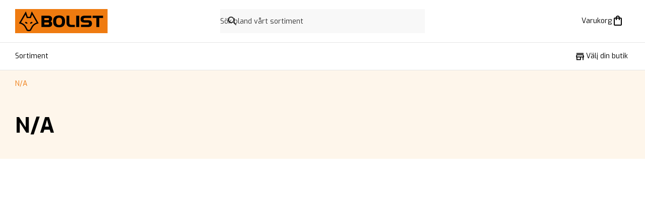

--- FILE ---
content_type: text/html; charset=utf-8
request_url: https://bolist.se/varumarken/na/
body_size: 5647
content:
<!DOCTYPE html><html lang="sv-SE" class="bolist"><head><meta charSet="utf-8"/><meta name="viewport" content="width=device-width"/><title>BOLIST</title><meta property="og:title" content="BOLIST"/><meta name="description" content=""/><meta property="og:description" content=""/><meta name="next-head-count" content="6"/><link rel="apple-touch-icon" sizes="180x180" href="https://bolist.se/_node/bolist/apple-touch-icon.png"/><link rel="icon" type="image/png" sizes="32x32" href="https://bolist.se/_node/bolist/favicon-32x32.png"/><link rel="icon" type="image/png" sizes="16x16" href="https://bolist.se/_node/bolist/favicon-16x16.png"/><link rel="mask-icon" href="/safari-pinned-tab.svg" color="#fff"/><meta name="msapplication-TileColor" content="#f50"/><meta name="theme-color" content="#ffffff"/><meta name="theme-color" content="#000"/><link rel="manifest" href="/site.webmanifest" crossorigin="use-credentials"/><meta name="google-site-verification" content="cwJw0-XmRndgyaepQSt_VHwV2YsBl-KgiVYRT1fmMz4"/><link rel="preload" href="https://bolist.se/_node/_next/static/css/27455e2f961c86f8.css" as="style"/><link rel="stylesheet" href="https://bolist.se/_node/_next/static/css/27455e2f961c86f8.css" data-n-g=""/><link rel="preload" href="https://bolist.se/_node/_next/static/css/ce789100c2b81566.css" as="style"/><link rel="stylesheet" href="https://bolist.se/_node/_next/static/css/ce789100c2b81566.css" data-n-p=""/><noscript data-n-css=""></noscript><script defer="" nomodule="" src="https://bolist.se/_node/_next/static/chunks/polyfills-c67a75d1b6f99dc8.js"></script><script src="https://helloretailcdn.com/helloretail.js" defer="" data-nscript="beforeInteractive"></script><script src="https://bolist.se/_node/_next/static/chunks/webpack-b856c9a42bdeeeab.js" defer=""></script><script src="https://bolist.se/_node/_next/static/chunks/framework-86edad5b56a8146e.js" defer=""></script><script src="https://bolist.se/_node/_next/static/chunks/main-b0c54d507923bc32.js" defer=""></script><script src="https://bolist.se/_node/_next/static/chunks/pages/_app-a4b21e53ad1231fb.js" defer=""></script><script src="https://bolist.se/_node/_next/static/chunks/6688-d217a5a86c3c4416.js" defer=""></script><script src="https://bolist.se/_node/_next/static/chunks/8133-4ff5e8bf82ef2370.js" defer=""></script><script src="https://bolist.se/_node/_next/static/chunks/pages/varumarken/%5Bslug%5D-6678bb1ebd778069.js" defer=""></script><script src="https://bolist.se/_node/_next/static/PM4AP9oqx6GgKBr7jXW1O/_buildManifest.js" defer=""></script><script src="https://bolist.se/_node/_next/static/PM4AP9oqx6GgKBr7jXW1O/_ssgManifest.js" defer=""></script></head><body><div id="__next"><header class="Header_root__t0zHl"><section class="container_root__3wsFg Header_inner__BtVKd"><a aria-label="Gå till BOLISTs startsida" class="LogoLockup_root__zHXFI" href="/"><img alt="BOLIST" class="LogoLockup_logo__6gTNs" src="https://bolist.se/_node/img/bolist-logo.svg"/></a><div class="Header_search__U_tE7"><div class="SiteSearch_wrapper__KXZbH"><form><label class="Search_root__m5sNR"><svg xmlns="http://www.w3.org/2000/svg" height="24" viewBox="0 0 24 24" width="24" fill="currentColor" class="Search_icon__2PNcu"><path d="M0 0h24v24H0V0z" fill="none"></path><path d="M15.5 14h-.79l-.28-.27C15.41 12.59 16 11.11 16 9.5 16 5.91 13.09 3 9.5 3S3 5.91 3 9.5 5.91 16 9.5 16c1.61 0 3.09-.59 4.23-1.57l.27.28v.79l5 4.99L20.49 19l-4.99-5zm-6 0C7.01 14 5 11.99 5 9.5S7.01 5 9.5 5 14 7.01 14 9.5 11.99 14 9.5 14z"></path></svg><input aria-label="Sök" role="search" spellcheck="false" autoComplete="off" autoCorrect="off" type="text" placeholder="Sök bland vårt sortiment"/><span class="ScreenReaderOnly_root__6HR83"><button type="submit" value="Sök"></button></span></label></form></div></div><menu class="Header_buttons__w5_Fh" aria-label="Sök, plocklista &amp; varukorg"><li class="StickyHeaderButton_hideDesktop__7uVi7"><button type="button" class="StickyHeaderButton_base__AKhC_" aria-label="Öppna sök" data-testid="mini-search-button"><span class="StickyHeaderButton_iconWrapper__zVd_W"><svg xmlns="http://www.w3.org/2000/svg" height="24" viewBox="0 0 24 24" width="24" fill="currentColor"><path d="M0 0h24v24H0V0z" fill="none"></path><path d="M15.5 14h-.79l-.28-.27C15.41 12.59 16 11.11 16 9.5 16 5.91 13.09 3 9.5 3S3 5.91 3 9.5 5.91 16 9.5 16c1.61 0 3.09-.59 4.23-1.57l.27.28v.79l5 4.99L20.49 19l-4.99-5zm-6 0C7.01 14 5 11.99 5 9.5S7.01 5 9.5 5 14 7.01 14 9.5 11.99 14 9.5 14z"></path></svg></span></button></li><li class=""><button type="button" aria-disabled="false" class="StickyHeaderButton_base__AKhC_" aria-label="Öppna varukorgen" data-testid="mini-cart-button"><span class="StickyHeaderButton_priceOrLabel__ijgZn"><span data-i18n="bolist@generic/cart/cart-title">Varukorg</span></span><span class="StickyHeaderButton_iconWrapper__zVd_W"><svg xmlns="http://www.w3.org/2000/svg" enable-background="new 0 0 24 24" height="24" viewBox="0 0 24 24" width="24" fill="currentColor"><g><rect fill="none" height="24" width="24"></rect><path d="M18,6h-2c0-2.21-1.79-4-4-4S8,3.79,8,6H6C4.9,6,4,6.9,4,8v12c0,1.1,0.9,2,2,2h12c1.1,0,2-0.9,2-2V8C20,6.9,19.1,6,18,6z M12,4c1.1,0,2,0.9,2,2h-4C10,4.9,10.9,4,12,4z M18,20H6V8h2v2c0,0.55,0.45,1,1,1s1-0.45,1-1V8h4v2c0,0.55,0.45,1,1,1s1-0.45,1-1V8 h2V20z"></path></g></svg></span></button></li></menu></section></header><nav class="Nav_nav__zdZyP"><section class="container_root__3wsFg container_padding-none__isN9X"><div class="Nav_navInner___bU8q"><button type="button" aria-disabled="false" class="Button_root__8nq_L Button_text__bvVGC Button_color-black__s46oA Nav_menuButton__XvcxC Nav_responsiveOnly__sIeva" aria-label="Öppna menyn" aria-expanded="false"><span class="Nav_menuButtonIcon__7G1Dc"><span class="Burger_root__rDWJC" style="height:14px;width:17.5px"><span class="Burger_bar__SL2wK" style="height:2px;top:0"></span><span class="Burger_bar__SL2wK" style="height:2px;top:6px"></span><span class="Burger_bar__SL2wK" style="height:2px;top:12px"></span></span></span><span class="Typography_root__0otb6 Nav_menuButtonText__kaP0H">Meny</span></button><div class="TopNav_wrapper___cpZU"><section class="TopNav_root__tr0vt TopNav_hide__bu4BU TopNav_absolute__nKPns"><button type="button">Sortiment</button></section><section class="TopNav_root__tr0vt"><button type="button">Sortiment</button><button aria-label="Visa fler menyalternativ" class="TopNav_showMoreButton__BMHdt TopNav_hide__bu4BU"><span>Visa fler</span><svg xmlns="http://www.w3.org/2000/svg" height="24" viewBox="0 0 24 24" width="24"><path d="M0 0h24v24H0z" fill="none"></path><path fill="currentColor" d="M16.59 8.59L12 13.17 7.41 8.59 6 10l6 6 6-6z"></path></svg></button></section></div><span class="Nav_spacer__Ben18"></span><span class="NavItem_wrapper__q6rtd"><button type="button" aria-disabled="false" class="Button_root__8nq_L Button_text__bvVGC Button_color-black__s46oA Button_iconBefore__Td3jz Button_noLeftPadding__w_Mwy NavItem_buttons__PyzvP" data-testid="pick-store-button-scroll"><svg height="24" viewBox="0 0 24 24" width="24" xmlns="http://www.w3.org/2000/svg" class="Button_icon__r3wfm" fill="currentColor"><path d="m0 0h24v24h-24z" fill="none"></path><path d="m18.36 9 .6 3h-13.92l.6-3zm1.64-5h-16v2h16zm0 3h-16l-1 5v2h1v6h10v-6h4v6h2v-6h1v-2zm-14 11v-4h6v4z"></path></svg><span data-i18n="bolist@generic/nav/stores/pick">Välj din butik</span></button></span></div></section></nav><nav id="slimNav" class="Nav_slimNav__fdIK8 Nav_nav__zdZyP Nav_visible__VwBWK"><section class="container_root__3wsFg container_padding-none__isN9X"><div class="Nav_navInner___bU8q"><a aria-label="Gå till BOLISTs startsida" href="/"><img alt="BOLIST" class="LogoLockup_slimNavLogo__bw83b" src="https://bolist.se/_node/img/bolist-logo-small.svg"/></a><button type="button" aria-disabled="false" class="Button_root__8nq_L Button_text__bvVGC Button_color-black__s46oA Nav_menuButton__XvcxC Nav_responsiveOnly__sIeva" aria-label="Öppna menyn" aria-expanded="false"><span class="Nav_menuButtonIcon__7G1Dc"><span class="Burger_root__rDWJC" style="height:14px;width:17.5px"><span class="Burger_bar__SL2wK" style="height:2px;top:0"></span><span class="Burger_bar__SL2wK" style="height:2px;top:6px"></span><span class="Burger_bar__SL2wK" style="height:2px;top:12px"></span></span></span><span class="Typography_root__0otb6 Nav_menuButtonText__kaP0H">Meny</span></button><div class="TopNav_wrapper___cpZU"><section class="TopNav_root__tr0vt TopNav_hide__bu4BU TopNav_absolute__nKPns"><button type="button">Sortiment</button></section><section class="TopNav_root__tr0vt"><button type="button">Sortiment</button><button aria-label="Visa fler menyalternativ" class="TopNav_showMoreButton__BMHdt TopNav_hide__bu4BU"><span>Visa fler</span><svg xmlns="http://www.w3.org/2000/svg" height="24" viewBox="0 0 24 24" width="24"><path d="M0 0h24v24H0z" fill="none"></path><path fill="currentColor" d="M16.59 8.59L12 13.17 7.41 8.59 6 10l6 6 6-6z"></path></svg></button></section></div><span class="Nav_spacer__Ben18"></span><menu class="Nav_stickyButtons__coAyd" aria-label="Navigation"><li class=""><button type="button" class="StickyHeaderButton_base__AKhC_" aria-label="Öppna sök" data-testid="mini-search-button"><span class="StickyHeaderButton_iconWrapper__zVd_W"><svg xmlns="http://www.w3.org/2000/svg" height="24" viewBox="0 0 24 24" width="24" fill="currentColor"><path d="M0 0h24v24H0V0z" fill="none"></path><path d="M15.5 14h-.79l-.28-.27C15.41 12.59 16 11.11 16 9.5 16 5.91 13.09 3 9.5 3S3 5.91 3 9.5 5.91 16 9.5 16c1.61 0 3.09-.59 4.23-1.57l.27.28v.79l5 4.99L20.49 19l-4.99-5zm-6 0C7.01 14 5 11.99 5 9.5S7.01 5 9.5 5 14 7.01 14 9.5 11.99 14 9.5 14z"></path></svg></span></button></li><li class=""><button type="button" aria-disabled="false" class="StickyHeaderButton_base__AKhC_" aria-label="Öppna varukorgen" data-testid="mini-cart-button"><span class="StickyHeaderButton_iconWrapper__zVd_W"><svg xmlns="http://www.w3.org/2000/svg" enable-background="new 0 0 24 24" height="24" viewBox="0 0 24 24" width="24" fill="currentColor"><g><rect fill="none" height="24" width="24"></rect><path d="M18,6h-2c0-2.21-1.79-4-4-4S8,3.79,8,6H6C4.9,6,4,6.9,4,8v12c0,1.1,0.9,2,2,2h12c1.1,0,2-0.9,2-2V8C20,6.9,19.1,6,18,6z M12,4c1.1,0,2,0.9,2,2h-4C10,4.9,10.9,4,12,4z M18,20H6V8h2v2c0,0.55,0.45,1,1,1s1-0.45,1-1V8h4v2c0,0.55,0.45,1,1,1s1-0.45,1-1V8 h2V20z"></path></g></svg></span></button></li></menu></div></section></nav><nav class="Nav_menu__4Z5z4"></nav><div class="StickySearch_wrapper__eLlGU"></div><span></span><div class="Layout_root__TdP5Q"><section class="NoticeBannerContainer_root__WYqsM"></section><meta property="og:locale" content="sv_SE"/><header class="Block_root__S5AkP Block_secondary__2jfpm Block_noPadding__aZ_Q_"><section class="container_root__3wsFg"><div class="Block_root__S5AkP Block_less__EGNE0"><nav aria-label="Plats på sidan" class="Breadcrumbs_root__XIfEz"><a href="/varumarken/na/">N/A</a></nav></div></section></header><section class="Block_root__S5AkP Block_secondary__2jfpm" aria-label="Varumärkesinformation"><section class="container_root__3wsFg"><h1 class="Typography_root__0otb6 Typography_superheading__1PNaO Typography_headingRoot__Z3K3s" aria-label="Varumärke">N/A</h1></section></section></div><div class="Toastify"></div></div><script id="__NEXT_DATA__" type="application/json">{"props":{"pageProps":{"nodes":{"l10n://bolist@generic/cart/cart-title.txt":"Varukorg","l10n://bolist@generic/nav/stores/pick.txt":"Välj din butik","l10n://bolist@cookies/accept.txt":"Godkänn alla","l10n://bolist@cookies/adjust-accept.txt":"Godkänn markerade","l10n://bolist@cookies/checkbox-mandatory.txt":"Nödvändiga cookies","l10n://bolist@cookies/checkbox-optional.txt":"Marknadsföring och statistik","l10n://bolist@cookies/adjust.txt":"Anpassa ditt val","l10n://bolist@cookies/adjust-heading.txt":"Anpassa ditt val","l10n://bolist@cookies/adjust-heading-text.md#2":"\u003cp\u003eVi använder cookies för att kunna anpassa innehållet på BOLISTs webbplats, inhämta statistik och genomföra analyser/mätningar. Även för att kunna anpassa våra tjänster och vårt innehåll som passar besökarens intressen. Cookies hjälper oss att ge dig den bästa tänkbara upplevelsen när du besöker \u003ca href=\"https://bolist.se/\"\u003eBOLIST.se\u003c/a\u003e. Du kan välja vilka cookies du vill tillåta (nödvändiga / marknadsföring och statistik), men kom ihåg att om du blockerar vissa typer av cookies kan det komma att påverka hur väl vi kan skräddarsy innehållet som du kan tänkas vilja se.\u003c/p\u003e","l10n://bolist@cookies/heading.txt":"Vi värdesätter din integritet!","l10n://bolist@cookies/save.txt":"Spara mina val","l10n://bolist@cookies/text.md#2":"\u003cp\u003eVi tar hjälp av cookies för att ge dig bästa möjliga kundupplevelse. Du kan läsa mer i vår integritetspolicy. Vi värdesätter din integritet högt och vill därför efterfråga om tillstånd för att ge oss möjlighet att ge dig den bästa upplevelsen av vår webbplats. Du kan läsa mer i vår \u003ca href=\"/kundservice/integritetspolicy/\"\u003eintegritetspolicy\u003c/a\u003e\u003c/p\u003e","l10n://bolist@generic/footer/copyright.txt":"Copyright © 2014 BOLIST Logistik AB, org.nr: 556939-9826","l10n://bolist@generic/search/placeholder.txt":"Sök","l10n://bolist@generic/picklist/picklist-title.txt":"Plocklista","l10n://bolist@generic/nav/stores-opening-hours.txt":"Öppet idag [hours]","l10n://bolist@generic/nav/stores-opening-hours-closed.txt":"Stängt idag","l10n://bolist@generic/nav/stores-info.txt":"Öppettider \u0026 kontakt","l10n://bolist@generic/nav/opening-hours.txt":"Öppettider","l10n://bolist@generic/nav/find-us.txt":"Hitta hit","l10n://bolist@generic/nav/email.txt":"Maila oss","l10n://bolist@generic/nav/login.txt":"Logga in","l10n://bolist@generic/nav/call.txt":"Ring oss","l10n://bolist@generic/footer/newletter-success.txt":"Tack för att du valt att prenumerera på vårt nyhetsbrev!","l10n://bolist@generic/nav/show-more-category-items.txt":"Visa [num] kategorier till","l10n://bolist@generic/nav/hide-more-category-items.txt":"Dölj [num] kategorier","l10n://bolist@generic/campaigns/link-text.txt#2":"Läs mer här","l10n://bolist@generic/footer/newletter-label.txt":"Prenumerera på vårt nyhetsbrev","l10n://bolist@generic/footer/newletter-signup.md":"\u003ch2\u003eFå tips, inspiration och erbjudanden!\u003c/h2\u003e\n\u003cp\u003eAnmäl dig till vårt nyhetsbrev och ta del av produktnyheter, kampanjer och smarta idéer för dina bygg- och hemmafixprojekt.\u003c/p\u003e","l10n://bolist@generic/footer/newletter-cta.txt":"Anmäl dig till nyhetsbrevet","l10n://bolist@generic/footer/newletter-link.txt#1":"/bolist---nyhetsbrev","l10n://bolist@footer/nav-block-1.md#6":"\u003ch2\u003eOm oss\u003c/h2\u003e\n\u003cp\u003e\u003ca href=\"/kundservice/om-bolist/\"\u003eDet här är BOLIST\u003c/a\u003e\n\u003ca href=\"/bolist-vaxer/\"\u003eBli BOLIST-handlare\u003c/a\u003e\n\u003ca href=\"https://www.mynewsdesk.com/se/bolist\"\u003ePressrum\u003c/a\u003e\u003c/p\u003e","l10n://bolist@footer/nav-block-2.md#3":"\u003ch2\u003eKontakta oss\u003c/h2\u003e\n\u003cp\u003e\u003ca href=\"/kundservice/\"\u003eKundservice\u003c/a\u003e\n\u003ca href=\"/butiker\"\u003eHitta butik\u003c/a\u003e\u003c/p\u003e","l10n://bolist@footer/nav-block-3.md#4":"\u003ch2\u003eFölj oss\u003c/h2\u003e\n\u003cp\u003e\u003ca href=\"https://www.youtube.com/@BygglivetavBolist1\"\u003eYouTube\u003c/a\u003e\n\u003ca href=\"https://www.instagram.com/bolist.se/\"\u003eInstagram\u003c/a\u003e\n\u003ca href=\"https://www.facebook.com/bolist.se\"\u003eFacebook\u003c/a\u003e\n\u003ca href=\"https://www.tiktok.com/@bolistofficial\"\u003eTikTok\u003c/a\u003e\u003c/p\u003e","l10n://bolist@footer/nav-block-4.md":"\u003ch2\u003eXL-BYGG.SE\u003c/h2\u003e\n\u003cp\u003e\u003ca href=\"/\"\u003elänk\u003c/a\u003e\n\u003ca href=\"/\"\u003elänk\u003c/a\u003e\n\u003ca href=\"/\"\u003elänk\u003c/a\u003e\n\u003ca href=\"/\"\u003elänk\u003c/a\u003e\u003c/p\u003e","l10n://bolist@footer/b2b-nav-block-1.md":"\u003ch2\u003eOm oss\u003c/h2\u003e\n\u003cp\u003e\u003ca href=\"/\"\u003elänk\u003c/a\u003e\n\u003ca href=\"/\"\u003elänk\u003c/a\u003e\n\u003ca href=\"/\"\u003elänk\u003c/a\u003e\n\u003ca href=\"/\"\u003elänk\u003c/a\u003e\u003c/p\u003e","l10n://bolist@footer/b2b-nav-block-2.md":"\u003ch2\u003eKontakta oss\u003c/h2\u003e\n\u003cp\u003e\u003ca href=\"/\"\u003elänk\u003c/a\u003e\n\u003ca href=\"/\"\u003elänk\u003c/a\u003e\n\u003ca href=\"/\"\u003elänk\u003c/a\u003e\n\u003ca href=\"/\"\u003elänk\u003c/a\u003e\u003c/p\u003e","l10n://bolist@footer/b2b-nav-block-3.md":"\u003ch2\u003eFölj oss\u003c/h2\u003e\n\u003cp\u003e\u003ca href=\"/\"\u003elänk\u003c/a\u003e\n\u003ca href=\"/\"\u003elänk\u003c/a\u003e\n\u003ca href=\"/\"\u003elänk\u003c/a\u003e\n\u003ca href=\"/\"\u003elänk\u003c/a\u003e\u003c/p\u003e","l10n://bolist@footer/b2b-nav-block-4.md":"\u003ch2\u003eXL-BYGG.SE\u003c/h2\u003e\n\u003cp\u003e\u003ca href=\"/\"\u003elänk\u003c/a\u003e\n\u003ca href=\"/\"\u003elänk\u003c/a\u003e\n\u003ca href=\"/\"\u003elänk\u003c/a\u003e\n\u003ca href=\"/\"\u003elänk\u003c/a\u003e\u003c/p\u003e","l10n://bolist@footer/privacy-policy/title.md":"\u003cp\u003eIntegritetspolicy\u003c/p\u003e","l10n://bolist@footer/privacy-policy/url-ecom.txt":"/kundservice/integritetspolicy","l10n://bolist@footer/privacy-policy/url-store.txt":"/integritetspolicy","l10n://bolist@nav/footer.txt":"Integritetspolicy | /\nOm XL-bygg | /om-oss\nKontakta kundservice | /kundservice","l10n://bolist@footer/goto-xl.txt":"Gå till XLBYGG.se","l10n://bolist@storefinderbanner/text.txt":"Öppettider eller vägbeskrivning?","l10n://bolist@storefinderbanner/cta.txt":"Hitta din butik ","l10n://bolist@storefinderbanner/cta-barebones.txt#4":"Hitta din närmaste butik","l10n://bolist@header/b2b-mode-b2b.txt":"Företag","l10n://bolist@header/b2b-mode-b2c.txt":"Privat"},"_sentryTraceData":"6283e3487b18462aa283bb7482255875-a1b50c024a8f38d0-0","brand":{"name":"N/A","slug":"na","logo":[],"filter_value":"n/a"}},"host":"bolist","hasSessionCooike":false,"isProffsAuthenticated":false,"favouriteStore":null,"__N_SSP":true},"page":"/varumarken/[slug]","query":{"slug":"na"},"buildId":"PM4AP9oqx6GgKBr7jXW1O","assetPrefix":"https://bolist.se/_node","runtimeConfig":{"ENVIRONMENT":"live","KIOSK_API_URL":"https://kiosk.bolist.se","KIOSK_DJEDI_URL":"https://kiosk.bolist.se/_admin/djedi/cms/api","DJEDI_URL":"https://bolist.se/_admin/djedi/cms/api","SOURCE_COMMIT":"b5b0a75fd4becc0475849b6562e1a2855c93f3cd","NEXT_ASSET_PREFIX":"https://bolist.se/_node","SENTRY_DSN":"https://dfeb5f64aace4bde9dd4e3f9754f6bad@o17058.ingest.sentry.io/5550854","SENTRY_ENVIRONMENT":"BOLIST-NEXT-LIVE","MAPBOX_ACCESS_TOKEN":"pk.eyJ1IjoiYm9saXN0IiwiYSI6ImNqbTV6amN6OTExOHczd3QzeXpiaTU3ZTMifQ.foMwhOTcZ5BnBsS_KkRiMQ","ELITFONSTER_API_KEY":"CF200592-2D2F-4AA0-BE96-F06D0962A7D4","ELITFONSTER_API_URL":"https://b2cpluginapi.inwido.se/api/v1","ORGANIZATION":"bolist","APP_URL":"https://bolist.se","API_URL":"https://bolist.se","GTM_ID":"GTM-M44QD3N","GOOGLE_SITE_VERIFICATON":"cwJw0-XmRndgyaepQSt_VHwV2YsBl-KgiVYRT1fmMz4","GOOGLE_SITE_VERIFICATON_KIOSK":"Xcrrg_q6jWCpFIGSHwydNv57AVz5vAMX5qTFSBJFVeo","FACEBOOK_DOMAIN_VERIFICATION":"0y5li0xs43q0g9omzbfbgt9h2t53d5","HELLO_RETAIL_WEBSITE_UUID":"01a38fc9-a510-4a3d-9360-26f50e10bb6f","HELLO_RETAIL_SEARCH_KEY":"feebe40d-d2f7-47d3-a3da-195e58c8042b"},"isFallback":false,"isExperimentalCompile":false,"gssp":true,"appGip":true,"scriptLoader":[]}</script><section id="modal-root"></section><pre aria-hidden="true" style="display:none"><!-- SOURCE_COMMIT: b5b0a75fd4becc0475849b6562e1a2855c93f3cd--></pre><script defer src="https://static.cloudflareinsights.com/beacon.min.js/vcd15cbe7772f49c399c6a5babf22c1241717689176015" integrity="sha512-ZpsOmlRQV6y907TI0dKBHq9Md29nnaEIPlkf84rnaERnq6zvWvPUqr2ft8M1aS28oN72PdrCzSjY4U6VaAw1EQ==" data-cf-beacon='{"version":"2024.11.0","token":"e1b685a304d14966b6fc8b5116d3a5cb","r":1,"server_timing":{"name":{"cfCacheStatus":true,"cfEdge":true,"cfExtPri":true,"cfL4":true,"cfOrigin":true,"cfSpeedBrain":true},"location_startswith":null}}' crossorigin="anonymous"></script>
</body></html>

--- FILE ---
content_type: text/css; charset=UTF-8
request_url: https://bolist.se/_node/_next/static/css/ce789100c2b81566.css
body_size: 1300
content:
.Group_root__wuskh{display:flex}.Group_root__wuskh>*{border-radius:0!important;margin:0}.Group_root__wuskh>:first-child{border-bottom-left-radius:var(--border-radius-base)!important;border-top-left-radius:var(--border-radius-base)!important}.Group_root__wuskh>:last-child{border-bottom-right-radius:var(--border-radius-base)!important;border-top-right-radius:var(--border-radius-base)!important}.Pagination_root__TwO_q>*+*{margin-left:1px}.Pagination_picker__ozgQ_{bottom:0;display:flex;flex-direction:column;left:0;max-height:250px;overflow:auto;position:absolute;right:0;width:100%;z-index:var(--z-overlay)}.Pagination_picker__ozgQ_ a{background-color:var(--action);color:var(--white);display:block;height:var(--buttonBase);padding:8px;width:100%}.ReadMore_root__h5UkT{max-width:600px}.ReadMore_button__jOljw{border-bottom:1px solid transparent;color:var(--secondary-accent);display:inline-block;margin-top:16px;padding:0}.ReadMore_button__jOljw:hover{border-bottom:1px solid var(--secondary-accent)}.ReadMore_container__CSp9v{overflow:hidden}.DrawerFilters_drawer___0xnX{padding:16px}.DrawerFilters_inner__cP96e{height:100%;margin-left:-16px;margin-right:-16px;padding:0}.DrawerFilters_form__cmBEZ{display:flex;flex-direction:column;height:100%;justify-content:space-between}.DrawerFilters_footer__s9spP{display:grid;gap:16px;grid-template-columns:1fr 1fr;width:100%}.DrawerFilters_footer__s9spP>*{align-items:center;justify-content:center;width:100%}.DrawerFilters_clear__fCN1a{flex-shrink:0}.DrawerFilters_filters__aNzaM{flex-grow:1}.DrawerFilters_button__jf3PG{border-top:1px solid var(--grey-luke);cursor:pointer;display:block;font-size:var(--font-size-medium);height:64px;overflow:hidden;padding-right:4px;position:relative;text-align:left;text-overflow:clip;white-space:nowrap;width:100%}.DrawerFilters_button__jf3PG label{margin-left:16px}.DrawerFilters_button__jf3PG:after{background-image:url(/_next/static/media/expand_more.a86bf5bc.svg);content:"";height:24px;pointer-events:none;position:absolute;right:16px;top:50%;transform:translateY(-50%);width:24px}.DrawerFilters_open__Ba4zN:after{background-image:url(/_next/static/media/expand_less.1c7eef4a.svg)}.DrawerFilters_choices__n3s2m{display:flex;flex-direction:column;margin-left:16px}.DrawerFilters_choices__n3s2m>div>span:last-child{margin-bottom:8px}.DrawerFilters_choice__NqcVw{align-items:center;color:#fff;display:flex;height:48px;justify-content:center;width:100%}.DrawerFilters_choice__NqcVw label{height:100%}.DrawerFilters_filterForm__tbpw_{display:flex;flex-direction:column;height:calc(100vh - var(--navHeight))}.DrawerFilters_noFilters__RMYt_{margin-left:16px}.DrawerFilters_submit__3wdeV{padding:0}.DrawerFilters_checkChoice__oIqaO{border-top:1px solid var(--grey-luke);padding:8px 0 8px 16px}.ProductsGrid_root__pdNL_{display:flex;flex-wrap:wrap;justify-content:stretch}.ProductsGrid_root__pdNL_>*{flex-grow:1;margin:8px;width:40%}@media (min-width:900px){.ProductsGrid_root__pdNL_>*{margin:8px;width:20%}}@supports (display:grid){.ProductsGrid_root__pdNL_{display:grid;grid-auto-rows:1fr;grid-template-columns:repeat(2,minmax(0,1fr));grid-row-gap:16px;grid-column-gap:16px}.ProductsGrid_root__pdNL_>*{margin:0;width:100%}@media (min-width:600px){.ProductsGrid_root__pdNL_{grid-template-columns:repeat(3,minmax(0,1fr));grid-row-gap:24px;grid-column-gap:24px;margin:0;width:auto}}@media (min-width:1200px){.ProductsGrid_root__pdNL_{grid-template-columns:repeat(4,minmax(0,1fr))}}}@media (min-width:1200px){.bolist .ProductsGrid_full__hP5Yv{grid-template-columns:repeat(5,minmax(0,1fr))}}@media (min-width:900px){.xlbygg .ProductsGrid_full__hP5Yv{grid-template-columns:repeat(4,minmax(0,1fr));grid-row-gap:24px;grid-column-gap:24px}}@media (min-width:1200px){.xlbygg .ProductsGrid_full__hP5Yv{grid-template-columns:repeat(5,minmax(0,1fr))}}.ProductsGrid_flex__Q7Xiq{display:flex;flex-wrap:wrap;grid-row-gap:0;grid-column-gap:0;justify-content:center}.ProductsGrid_flex__Q7Xiq>*{margin:8px;min-width:155px;width:20%}.Products_root__7kjaH{display:flex;flex-wrap:wrap}@supports (display:grid){.Products_root__7kjaH{display:grid;grid-template-areas:"top" "main";grid-template-columns:minmax(0,1fr);grid-template-rows:1fr;grid-template-rows:42px 1fr;grid-column-gap:var(--sideMargin);background-color:var(--white);height:100%;min-height:calc(100vh - var(--navHeight) - var(--headerHeight))}@media (min-width:900px){.Products_root__7kjaH{grid-template-areas:"top top" "aside main";grid-template-columns:250px minmax(0,1fr);grid-template-rows:60px 1fr}}}.Products_top__Ezw_U{align-items:center;color:var(--secondary-accent);display:flex;font-size:var(--font-size-html);grid-area:top;padding:16px 0;width:100%}@media (max-width:899px){.Products_top__Ezw_U{height:42px;padding:0}}@supports (display:grid){.Products_top__Ezw_U{width:auto}}.Products_openMenu__jAoYX{padding-left:0}@media (min-width:900px){.Products_openMenu__jAoYX{display:none}}.Products_main__3J978{grid-area:main;margin-left:5%;width:75%}@supports (display:grid){.Products_main__3J978{margin-left:0;width:auto}}.Products_aside__wEdRT{width:20%}@supports (display:grid){.Products_aside__wEdRT{grid-area:aside;width:auto}}@media (max-width:899px){.Products_aside__wEdRT{display:none}}.Products_article__fyvvq{color:var(--border-color);padding-top:16px}.Products_pagination__HQcJN{display:flex;justify-content:center;margin-top:auto}.Products_header__oP25u{border-bottom:1px solid var(--grey-luke);display:flex;flex-direction:column;gap:8px;margin-bottom:24px;padding-bottom:24px}@media (max-width:1199px){.Products_header__oP25u{align-items:flex-start;flex-direction:column}}.Products_headerNoProducts__gizLW{border-bottom:none}.Products_headerHasRecommendations__UWGMF{border-bottom:none;margin-bottom:0}.SortBy_root__IZUhQ{flex-grow:1}@media (max-width:899px){.SortBy_root__IZUhQ select,.SortBy_root__IZUhQ>*{display:block;width:100%}}.FilterBar_root__Hi8L3{align-items:baseline;display:flex;flex-direction:row;gap:16px;justify-content:space-between;width:100%}@media (max-width:599px){.FilterBar_root__Hi8L3{align-items:center}}.FilterBar_filterButtons__6ni_w{display:flex;flex-direction:row;gap:16px}@media (max-width:599px){.FilterBar_filterButtons__6ni_w{width:100%}.FilterBar_filterButtons__6ni_w *{flex-shrink:0;font-size:var(--font-size-html)}}@media (max-width:380px){.FilterBar_filterButtons__6ni_w{flex-direction:column}}.FilterBar_filterButton__5Qt41{min-width:135px}.FilterBar_count__EI2UX{color:var(--grey-lando);font-size:var(--font-size-medium);white-space:nowrap}
/*# sourceMappingURL=ce789100c2b81566.css.map*/

--- FILE ---
content_type: application/javascript; charset=UTF-8
request_url: https://bolist.se/_node/_next/static/chunks/8133-4ff5e8bf82ef2370.js
body_size: 6081
content:
!function(){try{var e="undefined"!=typeof window?window:"undefined"!=typeof global?global:"undefined"!=typeof self?self:{},t=Error().stack;t&&(e._sentryDebugIds=e._sentryDebugIds||{},e._sentryDebugIds[t]="ed217b20-155b-4bad-80eb-1b535b7590c0",e._sentryDebugIdIdentifier="sentry-dbid-ed217b20-155b-4bad-80eb-1b535b7590c0")}catch(e){}}(),(self.webpackChunk_N_E=self.webpackChunk_N_E||[]).push([[8133],{87557:function(e,t,r){"use strict";r.r(t),r.d(t,{default:function(){return f}});var n=r(85893);r(67294);var o=r(11163),a=r(70076),i=r(93967),s=r.n(i),l=r(24015),c=r.n(l),u=e=>{let{children:t,className:r,...o}=e;return(0,n.jsx)("article",{className:s()(c().root,r),...o,children:t})},d=r(86588),h=r(43166),p=r(88358),_=r(65708),m=r.n(_),f=e=>{let{page:t=1,pages:r=1}=e,i=(0,o.useRouter)(),{slugs:s,storeslug:l,...c}=i.query;return(0,n.jsxs)(u,{className:m().root,"aria-label":"Paginering",children:[1!==t&&(0,n.jsx)(d.Z,{href:{pathname:i.asPath.split("?")[0],query:{...c,page:t-1}},children:(0,n.jsx)(a.Z,{color:"action",icon:h.Z,variant:"icon-button","aria-label":"F\xf6reg\xe5ende sida"})}),(0,n.jsxs)(a.Z,{color:"action",children:[t," av ",r]}),t<r&&(0,n.jsx)(d.Z,{href:{pathname:i.asPath.split("?")[0],query:{...c,page:t+1}},children:(0,n.jsx)(a.Z,{color:"action",icon:p.Z,variant:"icon-button","aria-label":"N\xe4sta sida"})})]})}},8352:function(e,t,r){"use strict";r.d(t,{S:function(){return i},Z:function(){return a.default}});var n=r(5152),o=r.n(n),a=r(87557);let i=o()(()=>Promise.resolve().then(r.bind(r,87557)),{loadableGenerated:{webpack:()=>[87557]},ssr:!1})},29194:function(e,t,r){"use strict";var n=r(85893),o=r(67294),a=r(65014),i=r(9008),s=r.n(i),l=r(66101);let c=e=>"success"===e.type?e.content.trim():"";t.Z=e=>{let{pageName:t,title:r,description:i,noIndex:u=!1}=e,d=(0,n.jsx)(a.NB,{uri:"".concat(t,"/seo/description"),children:i}),h=(0,n.jsx)(a.NB,{uri:"".concat(t,"/seo/title"),children:r});return(0,n.jsxs)(n.Fragment,{children:[(0,n.jsxs)(a.qB,{children:[d,h]}),(0,n.jsx)("meta",{property:"og:locale",content:"sv_SE"}),u&&(0,n.jsx)("meta",{name:"robots",content:"noindex"}),(0,o.cloneElement)(h,{edit:!1,render:function(e){let t=c(e);return t?(0,n.jsx)(l.Z,{children:t}):null}}),(0,o.cloneElement)(d,{edit:!1,render:function(e){let t=c(e);return null!=t&&(0,n.jsxs)(s(),{children:[(0,n.jsx)("meta",{name:"description",content:t}),(0,n.jsx)("meta",{property:"og:description",content:t})]})}})]})}},24637:function(e,t,r){"use strict";r.d(t,{j:function(){return a}});var n=r(67294);let o=n.createContext({products:[],count:void 0,page:void 0,num_pages:1,category:void 0,filters:[]}),a=()=>n.useContext(o);t.Z=o},63632:function(e,t,r){"use strict";var n=r(85893);r(67294);var o=r(65014),a=r(44218);let i=(0,r(26729).OS)(a.ORG_SETTINGS.bolist.organization),s="products",l={LIST_HEADING:(0,n.jsx)(o.NB,{uri:"".concat(s,"/list-heading.md"),children:"V\xc4LKOMMEN TILL SNICKARSKOLAN!"}),NEXT_PAGE:(0,n.jsx)(o.NB,{uri:"".concat(s,"/cta/next-page"),children:"N\xe4sta sida"}),PRODUCT_COUNT:(0,n.jsx)(o.NB,{uri:"".concat(s,"/product-count"),count:"-1",children:"[count] produkter"}),FILTER_BUTTON:(0,n.jsx)(o.NB,{uri:"".concat(s,"/cta/filter"),children:"Filtrera"}),FILTER_BUTTON_CLEAR:(0,n.jsx)(o.NB,{uri:"".concat(s,"/cta/filter/clear"),children:"Rensa filter"}),FILTER_DRAWER_EMPTY:(0,n.jsx)(o.NB,{uri:"".concat(s,"/filter/drawer/empty"),children:"Det saknas filtreringsalterantiv f\xf6r de h\xe4r produkterna."}),HELLO_RETAIL_RECOMMENDATIONS_HEADER:(0,n.jsx)(o.NB,{uri:"".concat(s,"/hello-retail-recommendations/header"),children:"Rekommenderat f\xf6r dig"}),HELLO_RETAIL_RECOMMENDATIONS_KEY:(0,n.jsx)(o.NB,{uri:"".concat(s,"/hello-retail-recommendations/key"),children:i?"k660ff066d86fc2186ffbdca9":""})};t.Z=l},76070:function(e,t,r){"use strict";var n=r(67294),o=r(11163),a=r.n(o);function i(){sessionStorage.setItem("__app_scroll",window.scrollY.toString())}t.Z=function(){let e=(0,o.useRouter)(),[t,r]=(0,n.useState)(!1);(0,n.useEffect)(()=>{t&&"/"===e.route&&function(){var e;let t=parseFloat(null!==(e=sessionStorage.getItem("__app_scroll"))&&void 0!==e?e:"0");setTimeout(()=>window.scrollBy({top:t}),10)}()},[e.route,t]),(0,n.useEffect)(()=>{if(!("scrollRestoration"in window.history))return;window.history.scrollRestoration="manual";let t=t=>{"/"===e.route&&(i(),delete t.returnValue)},n=()=>{"/"===e.route&&i()},o=()=>{r(!1)};return window.addEventListener("beforeunload",t),a().events.on("routeChangeStart",n),a().events.on("routeChangeComplete",o),a().beforePopState(()=>(r(!0),!0)),()=>{window.removeEventListener("beforeunload",t),a().events.off("routeChangeStart",n),a().events.off("routeChangeComplete",o),a().beforePopState(()=>!0)}},[e,t])}},22647:function(e,t,r){"use strict";r.r(t),r.d(t,{SORT_BY_ORGANIZATION:function(){return J},__N_SSP:function(){return Q},default:function(){return ee},emptyCategoryData:function(){return X},getCategoryData:function(){return W},getSortByOrganization:function(){return $}});var n,o,a=r(85893),i=r(67294),s=r(93967),l=r.n(s),c=r(65014),u=r(11163),d=r(2484),h=r(43285),p=r(75197),_=r(70076),m=r(51648),f=r(8352),v=r(44295),b=r(29194),g=r(97718),x=r(21051),j=r(24637),y=r(26832),N=r(347),w=r(63632),E=r(54279),P=r(76070),k=r(91281),C=r(5484),R=r(42226),O=r(5152),Z=r.n(O),F=r(8107),T=r.n(F);let I=Z()(()=>Promise.resolve().then(r.bind(r,40450)),{loadableGenerated:{webpack:()=>[40450]},ssr:!1});var S=()=>{let{width:e=0,ref:t}=T()(),r=(0,u.useRouter)();return(0,a.jsx)("div",{ref:t,children:e>0&&(0,a.jsx)(I,{})},r.asPath)},B=()=>(0,a.jsx)(S,{}),L=r(63750),A=r(75956),D=r(9897),M=r(99924),H=r.n(M),z=r(26729),G=r(92792),Y=r(85155),U=r(60459),V=r(77082);function q(){return(q=Object.assign?Object.assign.bind():function(e){for(var t=1;t<arguments.length;t++){var r=arguments[t];for(var n in r)Object.prototype.hasOwnProperty.call(r,n)&&(e[n]=r[n])}return e}).apply(this,arguments)}let K=(0,i.memo)(e=>i.createElement("svg",q({xmlns:"http://www.w3.org/2000/svg",height:24,viewBox:"0 0 24 24",width:24},e),n||(n=i.createElement("path",{d:"M0 0h24v24H0z",fill:"none"})),o||(o=i.createElement("path",{d:"M3 18h6v-2H3v2zM3 6v2h18V6H3zm0 7h12v-2H3v2z"}))));var Q=!0;let X=()=>({page:null,node:null,uri:null});async function W(e){let{namespace:t}=arguments.length>1&&void 0!==arguments[1]?arguments[1]:{},r=(null==e?void 0:e.cms_page_uri)?(0,G.he)(e.cms_page_uri):null;if((null==r?void 0:r.path)==null)return X();let{organization:n}=(0,z.AG)();try{var o;let{data:a}=await h.dC({namespace:null!==(o=null!=t?t:n)&&void 0!==o?o:void 0,path:r.path});if(0!==a.length)return{page:a[0],node:e,uri:r};console.error("No category page found at:",r)}catch(e){console.error("Failed to fetch category page",e)}return X()}let J={bolist:"popular",xlbygg:"availability"};function $(){let{organization:e}=(0,z.AG)();return J[e]}var ee=e=>{var t,r,n;let{slugs:o,category:s,recommendedProducts:h,data:O}=e;(0,P.Z)();let{setMenuPath:Z,setMainMenuOpen:F}=(0,x.bp)(),T=(0,u.useRouter)(),I=(0,E.Z)("(max-width: 599px)"),{bk04_category_tree:S}=O,M=null!==(n=null==S?void 0:S.name)&&void 0!==n?n:"Produkter",z=(null==O?void 0:null===(t=O.products)||void 0===t?void 0:t.length)>0,G=o.map(Y.hY).join("-"),q=(0,a.jsx)(c.NB,{uri:"products/category/".concat(G,"text")}),{store:Q}=(0,N.o)(),{user:X}=(0,y.rb)();(0,U.Pe)((0,U.FO)(O.products,{list:Q?"".concat(V.II,":").concat(Q.name):V.n1,category:null===(r=O.category)||void 0===r?void 0:r.name}),T.asPath);let W=(0,i.useCallback)(e=>{T.push({pathname:T.asPath.split("?")[0],query:{...e}})},[T]),J=(0,i.useCallback)(()=>{T.push({pathname:T.asPath.split("?")[0],query:{}})},[T]);return(0,a.jsxs)(a.Fragment,{children:[(0,a.jsx)(b.Z,{pageName:M,title:M,description:"Produkter inom ".concat(M,".")}),(0,a.jsx)(j.Z.Provider,{value:O,children:(0,a.jsx)(m.Z,{children:(0,a.jsxs)("div",{className:H().root,children:[(0,a.jsx)("section",{className:H().top,children:(0,a.jsx)(C.Z,{desktopOnly:!1})}),(0,a.jsxs)("aside",{"aria-label":"Productkategorier",className:H().aside,children:[(0,a.jsx)(B,{}),(0,a.jsx)(g.Z,{"aria-label":"Information om produktkategorin",className:H().article,variant:"md",children:q})]}),(0,a.jsxs)("section",{className:H().main,children:[(0,a.jsxs)("header",{className:l()(H().header,{[H().headerNoProducts]:!z,[H().headerHasRecommendations]:(null==h?void 0:h.length)>0}),children:[S?(0,a.jsx)(g.Z,{variant:"superheading",children:(0,a.jsx)("h1",{"aria-label":"Produktkategorinamn",children:S.name})}):(0,a.jsx)(g.Z,{variant:"superheading",block:!0,raw:!0,children:(0,a.jsx)("h1",{"aria-label":"Produktkategorinamn",children:O.category&&O.category.name})}),(null==s?void 0:s.uri)!=null&&(null==s?void 0:s.page)!=null&&(0,a.jsx)(k.O,{tree:s.page.values,pageUri:s.uri},s.page.uri),(0,a.jsx)(_.Z,{"aria-label":"\xd6ppna fler kategorier",iconPlacement:"before",onClick:()=>{Q?(Z("".concat(d.aV).concat(Q.slug,"/produkter/").concat(o.join("/"),"/")),F(!0)):Z("/produkter/".concat(o.join("/"),"/"))},variant:"text",icon:K,className:H().openMenu,children:"Fler kategorier"}),z&&(0,a.jsx)(R.C,{count:O.count,filters:null==O?void 0:O.filters,onReset:J,onSubmit:W,user:X})]}),h&&h.length>0&&(0,a.jsx)(p.Z,{padding:"bottom-only",children:(0,a.jsx)(A.Z,{headerText:w.Z.HELLO_RETAIL_RECOMMENDATIONS_HEADER,visibleProducts:I?2:4,dark:!0,children:null==h?void 0:h.map(e=>(0,a.jsx)("li",{children:(0,a.jsx)(v.Z,{product:e})},e.id))})}),(0,a.jsx)(D.Z,{children:(0,a.jsx)(L.Z,{})}),(0,a.jsx)(p.Z,{className:H().pagination,children:O.num_pages>1&&(0,a.jsx)(f.S,{page:O.page,pages:O.num_pages})})]})]})})}),(0,a.jsxs)(c.qB,{children:[w.Z,q]})]})}},73785:function(e,t,r){"use strict";r.r(t),r.d(t,{default:function(){return M}});var n,o,a=r(85893),i=r(67294),s=r(93967),l=r.n(s),c=r(30860),u=r(70076),d=r(63632),h=r(66688),p=r(9211),_=r(97718),m=e=>Object.fromEntries(Object.entries(e).filter(e=>{let[t,r]=e;return r})),f=e=>Object.fromEntries(Object.entries(e).map(e=>{let[t,r]=e;return[t,Array.isArray(r)?[...new Set(r)]:r]})),v=r(15906),b=r(84242),g=r(39621),x=r.n(g);let j=["CHOICES","CHECK"];var y=e=>{let{filter:{id:t,values:r,name:n,widget:o},open:s=!1}=e,[c,u]=(0,i.useState)(s);if(!j.includes(o))throw Error("Unknown filter widget ".concat(o," for ").concat(n,"."));let d=(0,i.useMemo)(()=>r.sort((e,t)=>e.name.localeCompare(t.name)).filter(e=>e.value).map(e=>(0,a.jsx)("span",{className:x().choice,children:(0,a.jsx)(h.gN,{type:"checkbox",render:b.Fk,name:t,defaultValue:e.active,value:e.value,label:"CHECK"===o?n:e.name,count:e.count,disabled:e.count<=0})},"".concat(n,"-").concat(e.name))),[t,n,o,r]);return(0,a.jsx)("article",{className:x().root,onClick:()=>u(!c),children:"is_stocked"==t?(0,a.jsx)("section",{className:x().checkChoice,children:d}):(0,a.jsxs)(a.Fragment,{children:[(0,a.jsx)("button",{type:"button",name:n,id:n,className:l()(x().button,c&&x().open),children:(0,a.jsx)(h.lP,{subscription:{values:!0},children:()=>(0,a.jsx)(_.Z,{component:"label",htmlFor:n,children:n})})}),(0,a.jsx)(v.Z,{open:c,className:x().choices,children:d})]})},t)};let N=e=>e&&0!==e.length?e.filter(e=>e.values.some(e=>{let{value:t}=e;return t})).filter(e=>0!==e.values.length).sort((e,t)=>e.position===t.position?e.name.localeCompare(t.name):e.position>t.position?1:-1):null;var w=(0,i.memo)(e=>{let{filters:t,open:r=!1,onClose:n,onSubmit:o,onReset:s}=e,l=(0,i.useMemo)(()=>N(t),[t]),c=(0,i.useMemo)(()=>null==l?void 0:l.some(e=>{let{values:t}=e;return t.some(e=>{let{active:t}=e;return t})}),[l]),v=(0,i.useMemo)(()=>null==l||0===l.length?{}:l.reduce((e,t)=>{let{id:r,values:n}=t,o=n.filter(e=>{let{active:t}=e;return t}).map(e=>{let{value:t}=e;return t});return 0!==o.length&&(e[r]=o),e},{}),[l]),b=(0,i.useMemo)(()=>l?l.map(e=>(0,a.jsx)(y,{open:e.values.some(e=>e.active),filter:e},e.id)):(0,a.jsx)(_.Z,{className:x().noFilters,children:d.Z.FILTER_DRAWER_EMPTY}),[l]),g=(0,i.useCallback)(e=>()=>{e.reset(),c&&s(),n()},[c,n,s]),j=(0,i.useCallback)((e,t)=>{t.getState().dirty&&o(f(m(e))),n()},[n,o]);return(0,a.jsx)(p.Z,{title:"Filter",color:"light",open:r,onClose:n,className:x().drawer,children:(0,a.jsx)(h.l0,{initialValues:v,subscriptions:{submitting:!0},onSubmit:j,children:e=>{let{handleSubmit:t,form:r}=e;return(0,a.jsxs)("form",{onSubmit:t,className:x().form,children:[(0,a.jsx)("section",{className:x().inner,children:b}),(0,a.jsxs)("footer",{className:x().footer,children:[(0,a.jsx)(u.Z,{block:!0,color:"outline",disabled:!l,type:"reset",onClick:g(r),children:d.Z.FILTER_BUTTON_CLEAR}),(0,a.jsx)(u.Z,{color:"action",disabled:!l,type:"submit",className:x().submit,children:d.Z.FILTER_BUTTON})]})]})}})})});function E(){return(E=Object.assign?Object.assign.bind():function(e){for(var t=1;t<arguments.length;t++){var r=arguments[t];for(var n in r)Object.prototype.hasOwnProperty.call(r,n)&&(e[n]=r[n])}return e}).apply(this,arguments)}let P=(0,i.memo)(e=>i.createElement("svg",E({xmlns:"http://www.w3.org/2000/svg",height:24,viewBox:"0 0 24 24",width:24},e),n||(n=i.createElement("path",{d:"M0 0h24v24H0V0z",fill:"none"})),o||(o=i.createElement("path",{d:"M3 17v2h6v-2H3zM3 5v2h10V5H3zm10 16v-2h8v-2h-8v-2h-2v6h2zM7 9v2H3v2h4v2h2V9H7zm14 4v-2H11v2h10zm-6-4h2V7h4V5h-4V3h-2v6z"}))));var k=r(74121),C=r.n(k),R=r(11163),O=r(27008),Z=r(347),F=r(22647),T=r(26729),I=r(57052),S=r.n(I);let B={popularity:{label:"Popularitet",options:{sort_asc:!1,sort_by:O.dY.POPULARITY},key:"popularity"},price_asc:{label:"Pris (stigande)",options:{sort_asc:!0,sort_by:O.dY.PRICE},key:"price_asc"},price_desc:{label:"Pris (fallande)",options:{sort_asc:!1,sort_by:O.dY.PRICE},key:"price_desc"},discounts:{label:"Rabatt",options:{sort_asc:!1,sort_by:O.dY.DISCOUNTS},key:"discounts"},availability:{label:"Tillg\xe4nglighet",options:{sort_asc:!1,sort_by:O.dY.AVAILABILITY},key:"availability"}},L=[B.availability,B.price_desc,B.price_asc],A=[B.availability,B.popularity,B.price_desc,B.price_asc,B.discounts];var D=()=>{var e;let t=(0,R.useRouter)(),{store:r}=(0,Z.o)(),n=(0,F.getSortByOrganization)(),o=(r?L:A).sort((e,t)=>Number(t.options.sort_by===n)-Number(e.options.sort_by===n)),i=null===(e=o.find(e=>Object.entries(e.options).every(e=>{let[r,n]=e;return t.query[r]===String(n)})))||void 0===e?void 0:e.key;return(0,a.jsx)("div",{className:S().root,children:(0,a.jsx)(b.Ph,{defaultValue:i,onChange:e=>{let{options:r}=B[e.target.value];t.push({pathname:t.asPath.split("?")[0],query:(0,T.M)({...t.query,...r},[O.pj.STORE,O.pj.GENERIC_PLURAL,O.pj.PAGINATION])})},children:o.map(e=>(0,a.jsxs)("option",{value:e.key,children:["Sortera p\xe5: ",e.label]},e.key))})})},M=(0,i.memo)(e=>{let{filters:t,count:r,user:n,onReset:o,onSubmit:s,hideFilter:h=!1,hideSort:p=!1,hideCount:_=!1,className:m}=e,[f,v]=(0,i.useState)(!1);p=(0,c.d)("HELLO_RETAIL_PAGES");let b=(0,i.useMemo)(()=>{var e;return null!==(e=null==t?void 0:t.reduce((e,t)=>{var r;return e+(null!==(r=t.values.filter(e=>e.active).length)&&void 0!==r?r:0)},0))&&void 0!==e?e:0},[t]),g=(0,i.useCallback)(()=>v(!1),[]),x=(0,i.useCallback)(()=>v(e=>!e),[]);if(h&&p&&_)throw Error("You are trying to draw a `FilterBar` without any sections. That is most likely a mistake.");return(0,a.jsxs)(a.Fragment,{children:[(0,a.jsxs)("section",{"aria-label":"Produktfilter",className:l()(C().root,m),children:[(0,a.jsxs)("div",{className:C().filterButtons,children:[!h&&(0,a.jsxs)(u.Z,{"aria-label":"\xd6ppna filterinst\xe4llningar",color:"action",iconPlacement:"before",className:C().filterButton,icon:P,onClick:x,children:[d.Z.FILTER_BUTTON,b>0&&"\xa0(".concat(b,")")]}),!!(!n&&!p)&&(0,a.jsx)(D,{})]}),!!(!_&&r)&&(0,a.jsxs)("span",{className:C().count,children:[r," produkter"]})]}),(0,a.jsx)(w,{filters:t,open:f,onSubmit:s,onClose:g,onReset:o})]})})},42226:function(e,t,r){"use strict";r.d(t,{C:function(){return a.default},Z:function(){return i}});var n=r(5152),o=r.n(n),a=r(73785);let i=o()(()=>Promise.resolve().then(r.bind(r,73785)),{loadableGenerated:{webpack:()=>[73785]},ssr:!1})},63750:function(e,t,r){"use strict";var n=r(85893),o=r(67294),a=r(44295),i=r(24637);t.Z=()=>{let{products:e=[]}=(0,i.j)(),t=o.useMemo(()=>e.map(e=>(0,n.jsx)("li",{children:(0,n.jsx)(a.Z,{product:e})},e.id)),[e]);return(0,n.jsx)(n.Fragment,{children:t})}},9897:function(e,t,r){"use strict";var n=r(85893);r(67294);var o=r(93967),a=r.n(o),i=r(10354),s=r.n(i);t.Z=e=>{let{children:t,center:r=!1,full:o=!1}=e;return(0,n.jsx)("ul",{"aria-label":"Produkter",className:a()(r?s().flex:s().root,{[s().full]:o}),children:t})}},24015:function(e){e.exports={root:"Group_root__wuskh"}},65708:function(e){e.exports={root:"Pagination_root__TwO_q",picker:"Pagination_picker__ozgQ_"}},39621:function(e){e.exports={drawer:"DrawerFilters_drawer___0xnX",inner:"DrawerFilters_inner__cP96e",form:"DrawerFilters_form__cmBEZ",footer:"DrawerFilters_footer__s9spP",clear:"DrawerFilters_clear__fCN1a",filters:"DrawerFilters_filters__aNzaM",button:"DrawerFilters_button__jf3PG",open:"DrawerFilters_open__Ba4zN",choices:"DrawerFilters_choices__n3s2m",choice:"DrawerFilters_choice__NqcVw",filterForm:"DrawerFilters_filterForm__tbpw_",noFilters:"DrawerFilters_noFilters__RMYt_",submit:"DrawerFilters_submit__3wdeV",checkChoice:"DrawerFilters_checkChoice__oIqaO"}},74121:function(e){e.exports={root:"FilterBar_root__Hi8L3",filterButtons:"FilterBar_filterButtons__6ni_w",filterButton:"FilterBar_filterButton__5Qt41",count:"FilterBar_count__EI2UX"}},57052:function(e){e.exports={root:"SortBy_root__IZUhQ"}},99924:function(e){e.exports={root:"Products_root__7kjaH",top:"Products_top__Ezw_U",openMenu:"Products_openMenu__jAoYX",main:"Products_main__3J978",aside:"Products_aside__wEdRT",article:"Products_article__fyvvq",pagination:"Products_pagination__HQcJN",header:"Products_header__oP25u",headerNoProducts:"Products_headerNoProducts__gizLW",headerHasRecommendations:"Products_headerHasRecommendations__UWGMF"}},10354:function(e){e.exports={root:"ProductsGrid_root__pdNL_",full:"ProductsGrid_full__hP5Yv",flex:"ProductsGrid_flex__Q7Xiq"}}}]);
//# sourceMappingURL=8133-4ff5e8bf82ef2370.js.map

--- FILE ---
content_type: application/javascript; charset=UTF-8
request_url: https://bolist.se/_node/_next/static/chunks/6688-d217a5a86c3c4416.js
body_size: 7766
content:
!function(){try{var e="undefined"!=typeof window?window:"undefined"!=typeof global?global:"undefined"!=typeof self?self:{},t=Error().stack;t&&(e._sentryDebugIds=e._sentryDebugIds||{},e._sentryDebugIds[t]="44bc4831-fc46-4f7f-ac24-06a52c7ed37a",e._sentryDebugIdIdentifier="sentry-dbid-44bc4831-fc46-4f7f-ac24-06a52c7ed37a")}catch(e){}}();"use strict";(self.webpackChunk_N_E=self.webpackChunk_N_E||[]).push([[6688],{95142:function(e,t,i){i.d(t,{Ck:function(){return b},Np:function(){return A},_R:function(){return O},bP:function(){return h},i8:function(){return Z},u9:function(){return d}});var r=i(87462),n=i(63366),a=/\\(\\)?/g,u=RegExp("[^.[\\]]+|\\[(?:([^\"'][^[]*)|([\"'])((?:(?!\\2)[^\\\\]|\\\\.)*?)\\2)\\]|(?=(?:\\.|\\[\\])(?:\\.|\\[\\]|$))","g"),o=function(e){var t=[];return 46===e.charCodeAt(0)&&t.push(""),e.replace(u,function(e,i,r,n){var u=e;r?u=n.replace(a,"$1"):i&&(u=i.trim()),t.push(u)}),t},s={},f=/[.[\]]+/,l=function(e){if(null==e||!e.length)return[];if("string"!=typeof e)throw Error("toPath() expects a string");return null==s[e]&&(e.endsWith("[]")?s[e]=e.split(f).filter(Boolean):s[e]=o(e)),s[e]},d=function(e,t){for(var i=l(t),r=e,n=0;n<i.length;n++){var a=i[n];if(null==r||"object"!=typeof r||Array.isArray(r)&&isNaN(a))return;r=r[a]}return r};function c(e){var t=function(e,t){if("object"!=typeof e||null===e)return e;var i=e[Symbol.toPrimitive];if(void 0!==i){var r=i.call(e,t||"default");if("object"!=typeof r)return r;throw TypeError("@@toPrimitive must return a primitive value.")}return("string"===t?String:Number)(e)}(e,"string");return"symbol"==typeof t?t:String(t)}var v=function e(t,i,a,u,o){if(i>=a.length)return u;var s=a[i];if(isNaN(s)){if(null==t){var f,l,d=e(void 0,i+1,a,u,o);return void 0===d?void 0:((l={})[s]=d,l)}if(Array.isArray(t))throw Error("Cannot set a non-numeric property on an array");var v=e(t[s],i+1,a,u,o);if(void 0===v){var m=Object.keys(t).length;return void 0===t[s]&&0===m?void 0:void 0!==t[s]&&m<=1?isNaN(a[i-1])||o?void 0:{}:(t[s],(0,n.Z)(t,[s].map(c)))}return(0,r.Z)({},t,((f={})[s]=v,f))}var b=Number(s);if(null==t){var S=e(void 0,i+1,a,u,o);if(void 0===S)return;var g=[];return g[b]=S,g}if(!Array.isArray(t))throw Error("Cannot set a numeric property on an object");var h=e(t[b],i+1,a,u,o),p=[].concat(t);if(o&&void 0===h){if(p.splice(b,1),0===p.length)return}else p[b]=h;return p},m=function(e,t,i,r){if(void 0===r&&(r=!1),null==e)throw Error("Cannot call setIn() with "+String(e)+" state");if(null==t)throw Error("Cannot call setIn() with "+String(t)+" key");return v(e,0,l(t),i,r)},b="FINAL_FORM/form-error",S="FINAL_FORM/array-error";function g(e,t){var i=e.errors,r=e.initialValues,n=e.lastSubmittedValues,a=e.submitErrors,u=e.submitFailed,o=e.submitSucceeded,s=e.submitting,f=e.values,l=t.active,c=t.blur,v=t.change,m=t.data,b=t.focus,g=t.modified,h=t.modifiedSinceLastSubmit,p=t.name,y=t.touched,E=t.validating,F=t.visited,O=d(f,p),V=d(i,p);V&&V[S]&&(V=V[S]);var k=a&&d(a,p),j=r&&d(r,p),w=t.isEqual(j,O),Z=!!(n&&!t.isEqual(d(n,p),O)),L=!V&&!k;return{active:l,blur:c,change:v,data:m,dirty:!w,dirtySinceLastSubmit:Z,error:V,focus:b,initial:j,invalid:!L,length:Array.isArray(O)?O.length:void 0,modified:g,modifiedSinceLastSubmit:h,name:p,pristine:w,submitError:k,submitFailed:u,submitSucceeded:o,submitting:s,touched:y,valid:L,value:O,visited:F,validating:E}}var h=["active","data","dirty","dirtySinceLastSubmit","error","initial","invalid","length","modified","modifiedSinceLastSubmit","pristine","submitError","submitFailed","submitSucceeded","submitting","touched","valid","value","visited","validating"],p=function(e,t){if(e===t)return!0;if("object"!=typeof e||!e||"object"!=typeof t||!t)return!1;var i=Object.keys(e),r=Object.keys(t);if(i.length!==r.length)return!1;for(var n=Object.prototype.hasOwnProperty.bind(t),a=0;a<i.length;a++){var u=i[a];if(!n(u)||e[u]!==t[u])return!1}return!0};function y(e,t,i,r,n,a){var u=!1;return n.forEach(function(n){!r[n]||(e[n]=t[n],i&&(~a.indexOf(n)?p(t[n],i[n]):t[n]===i[n])||(u=!0))}),u}var E=["data"],F=function(e,t,i,r){var n={blur:e.blur,change:e.change,focus:e.focus,name:e.name};return y(n,e,t,i,h,E)||!t||r?n:void 0},O=["active","dirty","dirtyFields","dirtyFieldsSinceLastSubmit","dirtySinceLastSubmit","error","errors","hasSubmitErrors","hasValidationErrors","initialValues","invalid","modified","modifiedSinceLastSubmit","pristine","submitting","submitError","submitErrors","submitFailed","submitSucceeded","touched","valid","validating","values","visited"],V=["touched","visited"];function k(e,t,i,r){var n={};return y(n,e,t,i,O,V)||!t||r?n:void 0}var j=function(e){var t,i;return function(){for(var r=arguments.length,n=Array(r),a=0;a<r;a++)n[a]=arguments[a];return(!t||n.length!==t.length||n.some(function(e,i){return!p(t[i],e)}))&&(t=n,i=e.apply(void 0,n)),i}},w=function(e){return!!e&&("object"==typeof e||"function"==typeof e)&&"function"==typeof e.then},Z="4.20.10",L=function(e,t){return e===t},N=function e(t){return Object.keys(t).some(function(i){var r=t[i];return!r||"object"!=typeof r||r instanceof Error?void 0!==r:e(r)})};function C(e,t,i,r,n,a){var u=n(i,r,t,a);return!!u&&(e(u),!0)}function R(e,t,i,r,n){var a=e.entries;Object.keys(a).forEach(function(e){var u=a[Number(e)];if(u){var o=u.subscription,s=u.subscriber,f=u.notified;C(s,o,t,i,r,n||!f)&&(u.notified=!0)}})}function A(e){if(!e)throw Error("No config specified");var t=e.debug,i=e.destroyOnUnregister,n=e.keepDirtyOnReinitialize,a=e.initialValues,u=e.mutators,o=e.onSubmit,s=e.validate,f=e.validateOnBlur;if(!o)throw Error("No onSubmit function specified");var l={subscribers:{index:0,entries:{}},fieldSubscribers:{},fields:{},formState:{asyncErrors:{},dirtySinceLastSubmit:!1,modifiedSinceLastSubmit:!1,errors:{},initialValues:a&&(0,r.Z)({},a),invalid:!1,pristine:!0,submitting:!1,submitFailed:!1,submitSucceeded:!1,resetWhileSubmitting:!1,valid:!0,validating:0,values:a?(0,r.Z)({},a):{}},lastFormState:void 0},c=0,v=!1,h=!1,y=!1,E=0,O={},V=function(e,t,i){var r=i(d(e.formState.values,t));e.formState.values=m(e.formState.values,t,r)||{}},Z=function(e,t,i){if(e.fields[t]){e.fields=(0,r.Z)({},e.fields,((n={})[i]=(0,r.Z)({},e.fields[t],{name:i,blur:function(){return T.blur(i)},change:function(e){return T.change(i,e)},focus:function(){return T.focus(i)},lastFieldState:void 0}),n)),delete e.fields[t],e.fieldSubscribers=(0,r.Z)({},e.fieldSubscribers,((a={})[i]=e.fieldSubscribers[t],a)),delete e.fieldSubscribers[t];var n,a,u=d(e.formState.values,t);e.formState.values=m(e.formState.values,t,void 0)||{},e.formState.values=m(e.formState.values,i,u),delete e.lastFormState}},A=function(e){return function(){if(u){for(var t={formState:l.formState,fields:l.fields,fieldSubscribers:l.fieldSubscribers,lastFormState:l.lastFormState},i=arguments.length,r=Array(i),n=0;n<i;n++)r[n]=arguments[n];var a=u[e](r,t,{changeValue:V,getIn:d,renameField:Z,resetFieldState:T.resetFieldState,setIn:m,shallowEqual:p});return l.formState=t.formState,l.fields=t.fields,l.fieldSubscribers=t.fieldSubscribers,l.lastFormState=t.lastFormState,B(void 0,function(){D(),M()}),a}}},P=u?Object.keys(u).reduce(function(e,t){return e[t]=A(t),e},{}):{},x=function(e){var t=[];if(s){var i=s((0,r.Z)({},l.formState.values));w(i)?t.push(i.then(function(t){return e(t,!0)})):e(i,!1)}return t},q=function(e){return Object.keys(e.validators).reduce(function(t,i){var r=e.validators[Number(i)]();return r&&t.push(r),t},[])},_=function(e,t){var i,r=[],n=q(e);return n.length&&(n.forEach(function(n){var a=n(d(l.formState.values,e.name),l.formState.values,0===n.length||3===n.length?g(l.formState,l.fields[e.name]):void 0);if(a&&w(a)){e.validating=!0;var u=a.then(function(i){l.fields[e.name]&&(l.fields[e.name].validating=!1,t(i))});r.push(u)}else i||(i=a)}),t(i)),r},B=function(e,t){if(v){h=!0,t();return}var i=l.fields,n=l.formState,a=(0,r.Z)({},i),u=Object.keys(a);if(!s&&!u.some(function(e){return q(a[e]).length})){t();return}var o=!1;if(e){var f=a[e];if(f){var c=f.validateFields;c&&(o=!0,u=c.length?c.concat(e):[e])}}var g={},y={},F={},V=[].concat(x(function(e,t){t?y=e||{}:g=e||{}}),u.reduce(function(e,t){return e.concat(_(i[t],function(e){F[t]=e}))},[])),k=V.length>0,j=++E,w=Promise.all(V).then(function(e){return delete O[j],e});k&&(O[j]=w);var Z=function(e){var t=(0,r.Z)({},o?n.errors:{},g,e?y:n.asyncErrors),f=function(e){u.forEach(function(r){if(i[r]){var n=d(g,r),u=d(t,r),f=q(a[r]).length,l=F[r];e(r,f&&l||s&&n||(n||o?void 0:u))}})};f(function(e,i){t=m(t,e,i)||{}}),f(function(e,i){if(i&&i[S]){var r=[].concat(d(t,e));r[S]=i[S],t=m(t,e,r)}}),p(n.errors,t)||(n.errors=t),e&&(n.asyncErrors=y),n.error=g[b]};if(k&&(l.formState.validating++,t()),Z(!1),t(),k){var L=function(){l.formState.validating--,t(),0===l.formState.validating&&l.lastFormState.validating&&M()};w.then(function(){E>j||Z(!0)}).then(L,L)}},D=function(e){if(!c){var t=l.fields,i=l.fieldSubscribers,n=l.formState,a=(0,r.Z)({},t),u=function(e){var t=a[e],r=g(n,t),u=t.lastFieldState;t.lastFieldState=r;var o=i[e];o&&R(o,r,u,F,void 0===u)};e?u(e):Object.keys(a).forEach(u)}},I=function(){Object.keys(l.fields).forEach(function(e){l.fields[e].touched=!0})},U=function(){var e,t,i,n,a,u,o,s,f,c,v,m,b,S,g,h=l.fields,y=l.formState,E=l.lastFormState,F=(0,r.Z)({},h),O=Object.keys(F),V=!1,k=O.reduce(function(e,t){return F[t].isEqual(d(y.values,t),d(y.initialValues||{},t))||(V=!0,e[t]=!0),e},{}),j=O.reduce(function(e,t){var i=y.lastSubmittedValues||{};return F[t].isEqual(d(y.values,t),d(i,t))||(e[t]=!0),e},{});y.pristine=!V,y.dirtySinceLastSubmit=!!(y.lastSubmittedValues&&Object.values(j).some(function(e){return e})),y.modifiedSinceLastSubmit=!!(y.lastSubmittedValues&&Object.keys(F).some(function(e){return F[e].modifiedSinceLastSubmit})),y.valid=!y.error&&!y.submitError&&!N(y.errors)&&!(y.submitErrors&&N(y.submitErrors));var w=(e=y.active,t=y.dirtySinceLastSubmit,i=y.modifiedSinceLastSubmit,n=y.error,a=y.errors,u=y.initialValues,o=y.pristine,s=y.submitting,f=y.submitFailed,c=y.submitSucceeded,v=y.submitError,m=y.submitErrors,b=y.valid,S=y.validating,g=y.values,{active:e,dirty:!o,dirtySinceLastSubmit:t,modifiedSinceLastSubmit:i,error:n,errors:a,hasSubmitErrors:!!(v||m&&N(m)),hasValidationErrors:!!(n||N(a)),invalid:!b,initialValues:u,pristine:o,submitting:s,submitFailed:f,submitSucceeded:c,submitError:v,submitErrors:m,valid:b,validating:S>0,values:g}),Z=O.reduce(function(e,t){return e.modified[t]=F[t].modified,e.touched[t]=F[t].touched,e.visited[t]=F[t].visited,e},{modified:{},touched:{},visited:{}}),L=Z.modified,C=Z.touched,R=Z.visited;return w.dirtyFields=E&&p(E.dirtyFields,k)?E.dirtyFields:k,w.dirtyFieldsSinceLastSubmit=E&&p(E.dirtyFieldsSinceLastSubmit,j)?E.dirtyFieldsSinceLastSubmit:j,w.modified=E&&p(E.modified,L)?E.modified:L,w.touched=E&&p(E.touched,C)?E.touched:C,w.visited=E&&p(E.visited,R)?E.visited:R,E&&p(E,w)?E:w},z=!1,W=!1,M=function e(){if(z)W=!0;else{if(z=!0,t&&t(U(),Object.keys(l.fields).reduce(function(e,t){return e[t]=l.fields[t],e},{})),!c&&!(v&&y)){var i=l.lastFormState,r=U();r!==i&&(l.lastFormState=r,R(l.subscribers,r,i,k))}z=!1,W&&(W=!1,e())}},$=function(){return Object.keys(l.fields).forEach(function(e){return l.fields[e].modifiedSinceLastSubmit=!1})};B(void 0,function(){M()});var T={batch:function(e){c++,e(),c--,D(),M()},blur:function(e){var t=l.fields,i=l.formState,n=t[e];n&&(delete i.active,t[e]=(0,r.Z)({},n,{active:!1,touched:!0}),f?B(e,function(){D(),M()}):(D(),M()))},change:function(e,t){var i=l.fields,n=l.formState;if(d(n.values,e)!==t){V(l,e,function(){return t});var a=i[e];a&&(i[e]=(0,r.Z)({},a,{modified:!0,modifiedSinceLastSubmit:!!n.lastSubmittedValues})),f?(D(),M()):B(e,function(){D(),M()})}},get destroyOnUnregister(){return!!i},set destroyOnUnregister(value){i=value},focus:function(e){var t=l.fields[e];t&&!t.active&&(l.formState.active=e,t.active=!0,t.visited=!0,D(),M())},mutators:P,getFieldState:function(e){var t=l.fields[e];return t&&t.lastFieldState},getRegisteredFields:function(){return Object.keys(l.fields)},getState:function(){return U()},initialize:function(e){var t=l.fields,i=l.formState,a=(0,r.Z)({},t),u="function"==typeof e?e(i.values):e;n||(i.values=u);var o=n?Object.keys(a).reduce(function(e,t){return a[t].isEqual(d(i.values,t),d(i.initialValues||{},t))||(e[t]=d(i.values,t)),e},{}):{};i.initialValues=u,i.values=u,Object.keys(o).forEach(function(e){i.values=m(i.values,e,o[e])||{}}),B(void 0,function(){D(),M()})},isValidationPaused:function(){return v},pauseValidation:function(e){void 0===e&&(e=!0),v=!0,y=e},registerField:function(e,t,r,n){void 0===r&&(r={}),l.fieldSubscribers[e]||(l.fieldSubscribers[e]={index:0,entries:{}});var a=l.fieldSubscribers[e].index++;l.fieldSubscribers[e].entries[a]={subscriber:j(t),subscription:r,notified:!1};var u=l.fields[e]||{active:!1,afterSubmit:n&&n.afterSubmit,beforeSubmit:n&&n.beforeSubmit,data:n&&n.data||{},isEqual:n&&n.isEqual||L,lastFieldState:void 0,modified:!1,modifiedSinceLastSubmit:!1,name:e,touched:!1,valid:!0,validateFields:n&&n.validateFields,validators:{},validating:!1,visited:!1};u.blur=u.blur||function(){return T.blur(e)},u.change=u.change||function(t){return T.change(e,t)},u.focus=u.focus||function(){return T.focus(e)},l.fields[e]=u;var o=!1,s=n&&n.silent,f=function(){s&&l.fields[e]?D(e):(M(),D())};if(n){o=!!(n.getValidator&&n.getValidator()),n.getValidator&&(l.fields[e].validators[a]=n.getValidator);var c=void 0===d(l.formState.values,e);void 0!==n.initialValue&&(c||d(l.formState.values,e)===d(l.formState.initialValues,e))&&(l.formState.initialValues=m(l.formState.initialValues||{},e,n.initialValue),l.formState.values=m(l.formState.values,e,n.initialValue),B(void 0,f)),void 0!==n.defaultValue&&void 0===n.initialValue&&void 0===d(l.formState.initialValues,e)&&c&&(l.formState.values=m(l.formState.values,e,n.defaultValue))}return o?B(void 0,f):f(),function(){var t=!1;l.fields[e]&&(t=!!(l.fields[e].validators[a]&&l.fields[e].validators[a]()),delete l.fields[e].validators[a]);var r=!!l.fieldSubscribers[e];r&&delete l.fieldSubscribers[e].entries[a];var n=r&&!Object.keys(l.fieldSubscribers[e].entries).length;n&&(delete l.fieldSubscribers[e],delete l.fields[e],t&&(l.formState.errors=m(l.formState.errors,e,void 0)||{}),i&&(l.formState.values=m(l.formState.values,e,void 0,!0)||{})),!s&&(t?B(void 0,function(){M(),D()}):n&&M())}},reset:function(e){void 0===e&&(e=l.formState.initialValues),l.formState.submitting&&(l.formState.resetWhileSubmitting=!0),l.formState.submitFailed=!1,l.formState.submitSucceeded=!1,delete l.formState.submitError,delete l.formState.submitErrors,delete l.formState.lastSubmittedValues,T.initialize(e||{})},resetFieldState:function(e){l.fields[e]=(0,r.Z)({},l.fields[e],{active:!1,lastFieldState:void 0,modified:!1,touched:!1,valid:!0,validating:!1,visited:!1}),B(void 0,function(){D(),M()})},restart:function(e){void 0===e&&(e=l.formState.initialValues),T.batch(function(){for(var t in l.fields)T.resetFieldState(t),l.fields[t]=(0,r.Z)({},l.fields[t],{active:!1,lastFieldState:void 0,modified:!1,modifiedSinceLastSubmit:!1,touched:!1,valid:!0,validating:!1,visited:!1});T.reset(e)})},resumeValidation:function(){v=!1,y=!1,h&&B(void 0,function(){D(),M()}),h=!1},setConfig:function(e,r){switch(e){case"debug":t=r;break;case"destroyOnUnregister":i=r;break;case"initialValues":T.initialize(r);break;case"keepDirtyOnReinitialize":n=r;break;case"mutators":u=r,r?(Object.keys(P).forEach(function(e){e in r||delete P[e]}),Object.keys(r).forEach(function(e){P[e]=A(e)})):Object.keys(P).forEach(function(e){delete P[e]});break;case"onSubmit":o=r;break;case"validate":s=r,B(void 0,function(){D(),M()});break;case"validateOnBlur":f=r;break;default:throw Error("Unrecognised option "+e)}},submit:function(){var e,t=l.formState;if(!t.submitting){if(delete t.submitErrors,delete t.submitError,t.lastSubmittedValues=(0,r.Z)({},t.values),l.formState.error||N(l.formState.errors)){I(),$(),l.formState.submitFailed=!0,M(),D();return}var i=Object.keys(O);if(i.length){Promise.all(i.map(function(e){return O[Number(e)]})).then(T.submit,console.error);return}if(!Object.keys(l.fields).some(function(e){return l.fields[e].beforeSubmit&&!1===l.fields[e].beforeSubmit()})){var n=!1,a=function(i){t.submitting=!1;var r=t.resetWhileSubmitting;return r&&(t.resetWhileSubmitting=!1),i&&N(i)?(t.submitFailed=!0,t.submitSucceeded=!1,t.submitErrors=i,t.submitError=i[b],I()):(r||(t.submitFailed=!1,t.submitSucceeded=!0),Object.keys(l.fields).forEach(function(e){return l.fields[e].afterSubmit&&l.fields[e].afterSubmit()})),M(),D(),n=!0,e&&e(i),i};t.submitting=!0,t.submitFailed=!1,t.submitSucceeded=!1,t.lastSubmittedValues=(0,r.Z)({},t.values),$();var u=o(t.values,T,a);if(!n){if(u&&w(u))return M(),D(),u.then(a,function(e){throw a(),e});if(o.length>=3)return M(),D(),new Promise(function(t){e=t});a(u)}}}},subscribe:function(e,t){if(!e)throw Error("No callback given.");if(!t)throw Error("No subscription provided. What values do you want to listen to?");var i=j(e),r=l.subscribers,n=r.index++;r.entries[n]={subscriber:i,subscription:t,notified:!1};var a=U();return C(i,t,a,a,k,!0),function(){delete r.entries[n]}}};return T}},66688:function(e,t,i){i.d(t,{cI:function(){return y},gN:function(){return C},l0:function(){return p},lP:function(){return F}});var r=i(87462),n=i(63366),a=i(67294),u=i(95142),o=["render","children","component"];function s(e,t,i){var r=e.render,u=e.children,s=e.component,f=(0,n.Z)(e,o);if(s)return a.createElement(s,Object.assign(t,f,{children:u,render:r}));if(r)return r(void 0===u?Object.assign(t,f):Object.assign(t,f,{children:u}));if("function"!=typeof u)throw Error("Must specify either a render prop, a render function as children, or a component prop to "+i);return u(Object.assign(t,f))}function f(e,t,i){void 0===i&&(i=function(e,t){return e===t});var r=a.useRef(e);a.useEffect(function(){i(e,r.current)||(t(),r.current=e)})}var l=function(e,t){if(e===t)return!0;if("object"!=typeof e||!e||"object"!=typeof t||!t)return!1;var i=Object.keys(e),r=Object.keys(t);if(i.length!==r.length)return!1;for(var n=Object.prototype.hasOwnProperty.bind(t),a=0;a<i.length;a++){var u=i[a];if(!n(u)||e[u]!==t[u])return!1}return!0},d=function(e){return!!(e&&"function"==typeof e.stopPropagation)},c=a.createContext();function v(e){var t=a.useRef(e);return a.useEffect(function(){t.current=e}),t}var m=function(e,t,i){i.forEach(function(i){Object.defineProperty(e,i,{get:function(){return t[i]},enumerable:!0})})},b=function(e,t){return m(e,t,["active","dirty","dirtyFields","dirtySinceLastSubmit","dirtyFieldsSinceLastSubmit","error","errors","hasSubmitErrors","hasValidationErrors","initialValues","invalid","modified","modifiedSinceLastSubmit","pristine","submitError","submitErrors","submitFailed","submitSucceeded","submitting","touched","valid","validating","values","visited"])},S=["debug","decorators","destroyOnUnregister","form","initialValues","initialValuesEqual","keepDirtyOnReinitialize","mutators","onSubmit","subscription","validate","validateOnBlur"],g={"final-form":u.i8,"react-final-form":"6.5.8"},h=u._R.reduce(function(e,t){return e[t]=!0,e},{});function p(e){var t,i,o=e.debug,m=e.decorators,p=void 0===m?[]:m,y=e.destroyOnUnregister,E=e.form,F=e.initialValues,O=e.initialValuesEqual,V=e.keepDirtyOnReinitialize,k=e.mutators,j=e.onSubmit,w=e.subscription,Z=void 0===w?h:w,L=e.validate,N=e.validateOnBlur,C=(0,n.Z)(e,S),R=((i=a.useRef()).current||(i.current=((t=E||(0,u.Np)({debug:o,destroyOnUnregister:y,initialValues:F,keepDirtyOnReinitialize:V,mutators:k,onSubmit:j,validate:L,validateOnBlur:N})).pauseValidation(),t)),i.current),A=a.useState(function(){var e={};return R.subscribe(function(t){e=t},Z)(),e}),P=A[0],x=A[1],q=v(P);a.useEffect(function(){R.isValidationPaused()&&R.resumeValidation();var e=[R.subscribe(function(e){l(e,q.current)||x(e)},Z)].concat(p?p.map(function(e){return e(R)}):[]);return function(){R.pauseValidation(),e.reverse().forEach(function(e){return e()})}},p),f(o,function(){R.setConfig("debug",o)}),f(y,function(){R.destroyOnUnregister=!!y}),f(V,function(){R.setConfig("keepDirtyOnReinitialize",V)}),f(F,function(){R.setConfig("initialValues",F)},O||l),f(k,function(){R.setConfig("mutators",k)}),f(j,function(){R.setConfig("onSubmit",j)}),f(L,function(){R.setConfig("validate",L)}),f(N,function(){R.setConfig("validateOnBlur",N)});var _={form:(0,r.Z)({},R,{reset:function(e){d(e)?R.reset():R.reset(e)}}),handleSubmit:function(e){return e&&("function"==typeof e.preventDefault&&e.preventDefault(),"function"==typeof e.stopPropagation&&e.stopPropagation()),R.submit()}};return b(_,P),a.createElement(c.Provider,{value:R},s((0,r.Z)({},C,{__versions:g}),_,"ReactFinalForm"))}function y(e){var t=a.useContext(c);if(!t)throw Error((e||"useForm")+" must be used inside of a <Form> component");return t}var E=["onChange","subscription"];function F(e){var t,i,u,o,f,l,c,v,m,S,g,p=e.onChange,F=e.subscription,O=(0,n.Z)(e,E),V=y("FormSpy"),k=(i=(t={onChange:p,subscription:F}).onChange,o=void 0===(u=t.subscription)?h:u,f=y("useFormState"),l=a.useRef(!0),(c=a.useRef(i)).current=i,m=(v=a.useState(function(){var e={};return f.subscribe(function(t){e=t},o)(),i&&i(e),e}))[0],S=v[1],a.useEffect(function(){return f.subscribe(function(e){l.current?l.current=!1:(S(e),c.current&&c.current(e))},o)},[]),b(g={},m),g);if(p)return null;var j={form:(0,r.Z)({},V,{reset:function(e){d(e)?V.reset():V.reset(e)}})};return s((0,r.Z)({},O,j),k,"FormSpy")}var O="undefined"!=typeof window&&window.navigator&&window.navigator.product&&"ReactNative"===window.navigator.product,V=function(e){var t=[];if(e)for(var i=0;i<e.length;i++){var r=e[i];r.selected&&t.push(r.value)}return t},k=function(e,t,i,r){if(!r&&e.nativeEvent&&void 0!==e.nativeEvent.text||r&&e.nativeEvent)return e.nativeEvent.text;var n=e.target,a=n.type,u=n.value,o=n.checked;switch(a){case"checkbox":if(void 0===i)return!!o;if(o)return Array.isArray(t)?t.concat(i):[i];if(!Array.isArray(t))return t;var s=t.indexOf(i);if(s<0)return t;return t.slice(0,s).concat(t.slice(s+1));case"select-multiple":return V(e.target.options);default:return u}};function j(e){var t=a.useRef(e);return a.useEffect(function(){t.current=e}),a.useCallback(function(){for(var e=arguments.length,i=Array(e),r=0;r<e;r++)i[r]=arguments[r];return t.current.apply(null,i)},[])}var w=u.bP.reduce(function(e,t){return e[t]=!0,e},{}),Z=function(e,t){return void 0===e?"":e},L=function(e,t){return""===e?void 0:e},N=["afterSubmit","allowNull","beforeSubmit","children","component","data","defaultValue","format","formatOnBlur","initialValue","isEqual","multiple","name","parse","subscription","type","validate","validateFields","value"],C=a.forwardRef(function(e,t){var i,u,o,f,l,d,c,b,S,g,h,p,E,F,V,C,R,A,P,x,q,_,B,D,I,U,z,W=e.afterSubmit,M=e.allowNull,$=e.beforeSubmit,T=e.children,G=e.component,H=e.data,J=e.defaultValue,K=e.format,Q=e.formatOnBlur,X=e.initialValue,Y=e.isEqual,ee=e.multiple,et=e.name,ei=e.parse,er=e.subscription,en=e.type,ea=e.validate,eu=e.validateFields,eo=e.value,es=(0,n.Z)(e,N),ef=(u=(i={afterSubmit:W,allowNull:M,beforeSubmit:$,children:T,component:G,data:H,defaultValue:J,format:K,formatOnBlur:Q,initialValue:X,isEqual:Y,multiple:ee,parse:ei,subscription:er,type:en,validate:ea,validateFields:eu,value:eo}).afterSubmit,o=i.allowNull,f=i.component,l=i.data,d=i.defaultValue,b=void 0===(c=i.format)?Z:c,S=i.formatOnBlur,g=i.initialValue,h=i.multiple,E=void 0===(p=i.parse)?L:p,V=void 0===(F=i.subscription)?w:F,C=i.type,R=i.validateFields,A=i.value,P=y("useField"),x=v(i),q=function(e,t){return P.registerField(et,e,V,{afterSubmit:u,beforeSubmit:function(){var e=x.current,t=e.beforeSubmit,i=e.formatOnBlur,r=e.format;if(i){var n=P.getFieldState(et).value,a=(void 0===r?Z:r)(n,et);a!==n&&P.change(et,a)}return t&&t()},data:l,defaultValue:d,getValidator:function(){return x.current.validate},initialValue:g,isEqual:function(e,t){return(x.current.isEqual||function(e,t){return e===t})(e,t)},silent:t,validateFields:R})},_=a.useRef(!0),D=(B=a.useState(function(){var e={},t=P.destroyOnUnregister;return P.destroyOnUnregister=!1,q(function(t){e=t},!0)(),P.destroyOnUnregister=t,e}))[0],I=B[1],a.useEffect(function(){return q(function(e){_.current?_.current=!1:I(e)},!1)},[et,l,d,g]),m(U={},D,["active","data","dirty","dirtySinceLastSubmit","error","initial","invalid","length","modified","modifiedSinceLastSubmit","pristine","submitError","submitFailed","submitSucceeded","submitting","touched","valid","validating","visited"]),z={name:et,get value(){var el=D.value;if(S?"input"===f&&(el=Z(el)):el=b(el,et),null!==el||o||(el=""),"checkbox"===C||"radio"===C)return A;if("select"===f&&h)return el||[];return el},get checked(){var ed=D.value;if("checkbox"===C){if(ed=b(ed,et),void 0===A)return!!ed;return!!(Array.isArray(ed)&&~ed.indexOf(A))}if("radio"===C)return b(ed,et)===A;return},onBlur:j(function(e){if(D.blur(),S){var t=P.getFieldState(D.name);D.change(b(t.value,D.name))}}),onChange:j(function(e){var t=e&&e.target?k(e,D.value,A,O):e;D.change(E(t,et))}),onFocus:j(function(e){return D.focus()})},h&&(z.multiple=h),void 0!==C&&(z.type=C),{input:z,meta:U});if("function"==typeof T)return T((0,r.Z)({},ef,es));if("string"==typeof G)return a.createElement(G,(0,r.Z)({},ef.input,{children:T,ref:t},es));if(!et)throw Error("prop name cannot be undefined in <Field> component");return s((0,r.Z)({children:T,component:G,ref:t},es),ef,"Field("+et+")")})},87462:function(e,t,i){i.d(t,{Z:function(){return r}});function r(){return(r=Object.assign?Object.assign.bind():function(e){for(var t=1;t<arguments.length;t++){var i=arguments[t];for(var r in i)Object.prototype.hasOwnProperty.call(i,r)&&(e[r]=i[r])}return e}).apply(this,arguments)}},63366:function(e,t,i){i.d(t,{Z:function(){return r}});function r(e,t){if(null==e)return{};var i,r,n={},a=Object.keys(e);for(r=0;r<a.length;r++)i=a[r],t.indexOf(i)>=0||(n[i]=e[i]);return n}}}]);
//# sourceMappingURL=6688-d217a5a86c3c4416.js.map

--- FILE ---
content_type: application/javascript; charset=UTF-8
request_url: https://bolist.se/_node/_next/static/chunks/pages/varumarken/%5Bslug%5D-6678bb1ebd778069.js
body_size: 1631
content:
!function(){try{var e="undefined"!=typeof window?window:"undefined"!=typeof global?global:"undefined"!=typeof self?self:{},n=Error().stack;n&&(e._sentryDebugIds=e._sentryDebugIds||{},e._sentryDebugIds[n]="cfa10ef8-6124-44a0-8e89-0aa064fdb32a",e._sentryDebugIdIdentifier="sentry-dbid-cfa10ef8-6124-44a0-8e89-0aa064fdb32a")}catch(e){}}(),(self.webpackChunk_N_E=self.webpackChunk_N_E||[]).push([[8189],{31136:function(e,n,r){(window.__NEXT_P=window.__NEXT_P||[]).push(["/varumarken/[slug]",function(){return r(44306)}])},99558:function(e,n,r){"use strict";var t=r(85893),l=r(67294),a=r(15906),s=r(36637),o=r.n(s);n.Z=e=>{let{height:n=60,children:r,closeText:s="L\xe4s mindre",openText:i="L\xe4s mer",open:u=!1,onClick:c=null,hasReadLess:d=!1}=e,[f,p]=l.useState(u);return(0,t.jsxs)("div",{className:o().root,children:[(0,t.jsx)(a.Z,{closedHeight:n,open:f,onClick:c?void 0:()=>p(!0),children:r}),(!f||d)&&(0,t.jsx)("button",{className:o().button,onClick:c||(()=>p(!f)),children:f?s:i})]})}},44306:function(e,n,r){"use strict";r.r(n),r.d(n,{__N_SSP:function(){return N}});var t=r(85893),l=r(67294),a=r(65014),s=r(11163),o=r(43285),i=r(75197),u=r(51648),c=r(86588),d=r(8352),f=r(99558),p=r(29194),h=r(97718),v=r(24637),g=r(26832),m=r(76070),_=r(5484),j=r(42226),x=r(63750),b=r(9897),y=r(85155),Z=r(62518),k=r(60459),w=r(77082);let E={products:[],count:void 0,page:void 0,num_pages:1,category:void 0,filters:[]};var N=!0;n.default=e=>{var n;let{brand:r}=e;(0,m.Z)();let N=(0,s.useRouter)(),{user:C}=(0,g.rb)(),[S,P]=(0,l.useState)(E),T=(0,Z.OA)(),O=JSON.stringify(T),I=(0,l.useRef)("");(0,l.useEffect)(()=>{try{(async()=>{if(O===I.current)return;I.current=O;let{data:e}=await (0,o.dS)(r.filter_value,T);if(e){var n,t;let r=null!==(t=null===(n=e.filters)||void 0===n?void 0:n.filter(e=>{let{id:n}=e;return"brand"!==n}))&&void 0!==t?t:[];P({...e,filters:r})}})()}catch(e){}},[T,r.filter_value,O]),(0,k.Pe)((0,k.FO)(null==S?void 0:S.products,{list:w.Gl}),"".concat(r.slug).concat(S.page));let R=(0,y.hY)(r.slug),A={TEXT:(0,t.jsx)(a.NB,{uri:"brand/".concat(R,"/text.md")})},M=(null!==(n=null==S?void 0:S.num_pages)&&void 0!==n?n:0)>1,X=(0,l.useCallback)(e=>{N.push({pathname:N.asPath.split("?")[0],query:{...e}})},[N]),q=(0,l.useCallback)(()=>{N.push({pathname:N.asPath.split("?")[0],query:{}})},[N]);return(0,t.jsxs)(t.Fragment,{children:[(0,t.jsx)(p.Z,{pageName:"brand/".concat(r.slug),title:r.name,description:"Se v\xe5rt sortiment av produkter fr\xe5n ".concat(r.name)}),(0,t.jsx)(i.Z,{background:"secondary",padding:"none",component:"header",children:(0,t.jsx)(u.Z,{children:(0,t.jsx)(i.Z,{padding:"less",children:(0,t.jsx)(_.Z,{desktopOnly:!1,children:(0,t.jsx)(c.Z,{href:r.slug,legacyBehavior:!0,children:r.name},"/varumarken/".concat(r.slug))})})})}),(0,t.jsx)(i.Z,{background:"secondary",component:"section","aria-label":"Varum\xe4rkesinformation",children:(0,t.jsxs)(u.Z,{children:[(0,t.jsx)(h.Z,{variant:"superheading",component:"h1","aria-label":"Varum\xe4rke",children:r.name}),(0,l.cloneElement)(A.TEXT,{render:e=>{var n;let{content:r,type:l}=e;return"success"===l&&(null==r?void 0:null===(n=r.props)||void 0===n?void 0:n.children)!==""?(0,t.jsx)(f.Z,{children:(0,t.jsx)(h.Z,{variant:"md",children:A.TEXT})}):null}})]})}),!!(S&&S.products.length>0)&&(0,t.jsx)(i.Z,{padding:"top-only",component:"main","aria-label":"Produkter fr\xe5n varum\xe4rket ".concat(r.name,"."),children:(0,t.jsx)(u.Z,{children:(0,t.jsxs)(v.Z.Provider,{value:S,children:[(0,t.jsx)(u.Z,{"aria-label":"Filtreringsalternativ och urvalsinformation.",style:{padding:"0 0 32px 0"},component:"section",children:(0,t.jsx)(j.C,{filters:S.filters,count:S.count,user:C,onReset:q,onSubmit:X})}),(0,t.jsx)(b.Z,{full:!0,children:(0,t.jsx)(x.Z,{})}),(0,t.jsx)(i.Z,{style:{display:"flex",justifyContent:"center"},children:M&&(0,t.jsx)(d.Z,{page:null==S?void 0:S.page,pages:null==S?void 0:S.num_pages})})]})})}),(0,t.jsx)(a.qB,{children:A})]})}},62518:function(e,n,r){"use strict";r.d(n,{jv:function(){return c},OA:function(){return u}});var t=r(67294),l=r(11163),a=r(76659),s=r(26729),o=r(96318),i=e=>{var n;return null===(n=(null!=e?e:"").toString().toLowerCase().replaceAll(/\s+/g,"-").replaceAll("\xf6","o").replaceAll("\xe4","a").replaceAll("\xe5","a").match(/[\w\d\s-]/g)||[])||void 0===n?void 0:n.join("")};let u=()=>{let{storeExternalId:e}=(0,a.cI)(),{query:n}=(0,l.useRouter)(),r=(0,t.useMemo)(()=>{let e={...n};return delete e.slug,e},[n]),i=(0,t.useMemo)(()=>({...r,...(0,o.ZP)(e)}),[r,e]);return(0,s.lI)(i)},c=e=>"".concat(i(e.name)).concat(".").concat(e.id)},36637:function(e){e.exports={root:"ReadMore_root__h5UkT",button:"ReadMore_button__jOljw",container:"ReadMore_container__CSp9v"}}},function(e){e.O(0,[6688,8133,2888,9774,179],function(){return e(e.s=31136)}),_N_E=e.O()}]);
//# sourceMappingURL=[slug]-6678bb1ebd778069.js.map

--- FILE ---
content_type: image/svg+xml
request_url: https://bolist.se/_node/img/bolist-logo.svg
body_size: 3884
content:
<svg width="184" height="48" fill="none" xmlns="http://www.w3.org/2000/svg"><path d="M183.453 0H0v48h183.453V0Z" fill="#EF7B10"/><path d="M45.911 27.032 34.504 7.21l-1.453-2.523-.959 2.74-2.805 8.072h-4.253L22.23 7.427l-.959-2.74-1.453 2.523L8.41 27.032l-.817 1.428 1.65.404.383.1.369.106.373.111.363.116.358.122.354.13.348.137.343.146.338.147.328.161.328.162.322.171.318.177.308.181.308.192.303.197.292.202.293.211.282.212.288.227.272.232.273.237.262.253.262.247.243.257.257.268.247.272.237.278.242.287.233.293.232.297.186.258 4.107 7.411.252.454.505.157.171.05.162.05.161.051.157.05.146.046.146.04.147.04.14.046.132.035.131.036.126.04.121.03.122.03.116.03h.11l.112.031H26.149l.096.025H28.026l.096-.025H28.42l.11-.03h.112l.11-.03.127-.03.12-.031.127-.04.131-.036.131-.035.141-.045.142-.04.151-.041.146-.046.157-.05.161-.05.162-.05.171-.051.505-.157.252-.454 4.107-7.411.187-.258.232-.297.232-.293.237-.287.242-.278.247-.272.258-.268.257-.257.262-.247.268-.242.272-.237.272-.233.288-.227.282-.212.293-.211.293-.202.303-.197.307-.192.308-.181.343-.187.323-.171.328-.162.328-.161.338-.147.343-.146.348-.136.353-.131.358-.122.364-.116.373-.11.368-.107.384-.1 1.65-.41-.813-1.422Zm-3.602.025-.409.147-.403.161-.394.162-.393.181-.389.177-.378.191-.373.202-.369.207-.363.212-.358.222-.353.232-.349.232-.343.248-.333.257-.328.257-.328.268-.312.277-.308.282-.313.298-.297.298-.288.308-.293.312-.282.323-.273.328-.272.333-.257.348-.258.348-.04.056-.04.07-3.895 7.023-.111.036-.147.04-.136.046-.136.04-.126.03-.126.04-.122.036h-.116l-.11.03-.101.03H27.31l-.147-.03-.151.03H26.336l-.101.026-.1-.03-.112-.03h-.116l-.121-.036-.126-.04-.126-.03-.136-.041-.137-.046-.146-.04-.111-.035-3.895-7.048-.04-.071-.04-.056-.258-.348-.257-.348-.273-.333-.272-.328-.293-.323-.292-.312-.288-.308-.288-.288-.312-.297-.308-.283-.313-.277-.328-.268-.328-.257-.333-.257-.343-.248-.348-.232-.353-.232-.358-.222-.348-.222-.369-.207-.373-.201-.378-.192-.394-.177-.393-.181-.394-.162-.404-.161-.408-.147-.42-.146-.085-.025 9.167-15.933 2.15 6.2.302.873h8.073l.302-.872 2.155-6.18 9.142 15.912-.086.025-.414.146Z" fill="#000"/><path d="m24.494 28.132-.01-.08-.015-.081-.02-.081-.03-.08-.03-.087-.036-.08-.04-.081-.046-.086-.05-.08-.056-.081-.06-.081-.06-.086-.071-.08-.071-.081-.076-.076-.08-.08-.086-.081-.086-.076-.09-.076-.097-.075-.1-.076-.101-.07-.106-.071-.111-.066-.111-.066-.111-.065-.116-.06-.111-.056-.116-.05-.111-.051-.116-.046-.111-.04-.111-.04-.117-.035-.11-.03-.106-.026-.111-.025-.106-.02-.106-.015-.101-.01-.101-.01-.101-.006h-.096l-.096.005-.09.005-.091.015-.091.016-.08.02-.087.025-.075.03-.076.036-.07.04-.066.045-.066.046-.055.055-.05.06-.046.066-.04.071-.03.07-.026.076-.015.076-.01.076-.005.08.005.081.005.08.015.082.025.08.025.081.03.08.036.087.04.08.046.081.05.086.056.08.06.081.066.08.065.082.076.08.076.081.075.08.086.076.091.081.09.076.092.07.1.076.101.07.106.072.111.07.111.066.111.06.116.06.111.056.116.056.117.05.11.046.117.04.11.04.111.03.111.036.107.025.11.02.106.02.106.016.101.015.101.01H23.425l.096-.01.09-.01.086-.015.086-.026.08-.025.076-.03.076-.03.07-.04.071-.046.06-.05.056-.056.056-.06.04-.066.04-.066.03-.076.026-.07.015-.076.015-.08v-.157ZM34.413 26.422l-.01-.076-.015-.076-.025-.075-.03-.071-.04-.07-.046-.066-.056-.056-.055-.055-.06-.05-.071-.046-.07-.04-.077-.036-.075-.03-.081-.025-.086-.02-.09-.015-.091-.016-.091-.005-.096-.005h-.096l-.1.005-.102.01-.106.01-.106.016-.106.02-.105.025-.111.025-.111.03-.111.036-.117.04-.11.04-.117.046-.11.05-.117.05-.116.056-.11.06-.117.066-.11.066-.112.066-.1.07-.106.07-.096.077-.096.075-.091.076-.09.076-.087.08-.075.081-.076.076-.076.08-.065.081-.066.086-.06.08-.056.081-.05.081-.046.086-.04.08-.035.081-.03.086-.031.08-.02.082-.015.08-.01.081v.156l.01.081.02.076.025.07.03.076.04.066.046.065.05.06.056.056.066.05.065.046.07.04.077.036.08.03.081.025.086.02.086.016.09.01.096.01H31.003l.106-.01.1-.015.107-.015.106-.02.11-.02.112-.026.11-.035.112-.03.11-.041.111-.04.117-.046.116-.05.11-.05.117-.061.116-.06.11-.061.117-.066.106-.07.106-.071.1-.07.101-.071.096-.076.091-.076.086-.08.086-.076.08-.08.076-.082.07-.08.071-.081.066-.08.055-.081.056-.081.05-.086.046-.08.045-.081.035-.086.03-.081.026-.08.02-.081.015-.081.01-.08.005-.082-.005-.08ZM73.392 29.232v-.686l-.035-.222-.035-.217-.05-.207-.051-.207-.06-.202-.071-.197-.076-.191-.086-.187-.09-.186-.101-.177-.106-.172-.117-.171-.12-.162-.127-.161-.136-.151-.146-.152-.147-.141-.156-.141-.166-.131-.172-.132-.176-.126-.187-.116-.187-.116-.202-.11-.171-.097.202-.12.196-.132.187-.131.182-.136.176-.137.167-.146.161-.146.157-.152.146-.156.136-.156.131-.162.126-.171.116-.167.106-.176.04-.187.092-.182.09-.186.076-.192.07-.197.066-.197.06-.207.051-.206.046-.207.035-.217.03-.217v-1.887l-.03-.187-.035-.186-.046-.182-.045-.182-.056-.176-.055-.177-.066-.171-.07-.172-.076-.161-.08-.167-.081-.161-.091-.157-.101-.151-.096-.151-.111-.152-.111-.141-.116-.141-.121-.136-.126-.137-.132-.126-.136-.126-.136-.126-.146-.116-.152-.116-.15-.111-.162-.106-.162-.101-.131-.076-.131-.07-.136-.07-.147-.066-.141-.066-.151-.06-.152-.056-.156-.05-.162-.051-.166-.05-.166-.046-.172-.04-.177-.036-.181-.04-.182-.03-.187-.036-.191-.03-.197-.025-.197-.025H52.35V35.82H66.763l.444-.04.429-.05.413-.061.4-.076.383-.086.368-.1.358-.112.338-.12.328-.142.308-.146.297-.167.283-.176.262-.192.253-.202.232-.217.217-.232.201-.247.187-.258.167-.272.15-.283.137-.297.116-.308.101-.323.086-.333.07-.348.056-.358.035-.369.025-.383v-.691h-.015ZM57.934 26.79H65.678l.142.03.136.03.13.036.122.04.111.046.111.045.1.05.092.056.09.055.081.061.076.066.07.07.066.07.06.082.056.08.05.091.046.096.046.1.04.107.035.11.025.122V29.646l-.025.116-.035.11-.04.107-.04.1-.051.091-.05.086-.056.086-.06.076-.066.07-.071.066-.076.065-.08.06-.086.056-.096.05-.101.051-.106.046-.116.045-.121.04-.126.03-.136.031-.147.025H57.933V26.79Zm0-8.895H65.613l.146.026.136.03.126.035.121.035.117.046.11.045.101.05.091.051.086.056.086.065.075.06.071.066.066.071.06.08.056.076.05.086.045.091.046.096.035.1.036.112.03.116v1.346l-.03.117-.036.11-.035.102-.046.096-.045.09-.05.086-.056.081-.06.076-.066.07-.07.066-.076.066-.086.06-.086.055-.09.051-.102.05-.11.046-.117.045-.12.04-.127.036h-.136l-.146.03h-7.679v-4.112ZM99.032 23.778l-.03-.701-.056-.676-.06-.656-.101-.63-.121-.611-.147-.586-.166-.565-.187-.54-.217-.504-.237-.505-.262-.474-.283-.449-.312-.424-.333-.408-.359-.379-.383-.353-.404-.333-.428-.313-.455-.282-.474-.262-.504-.238-.505-.211-.545-.192-.565-.167-.595-.146-.61-.121-.641-.101-.656-.076-.686-.055-.702-.03H86.555l-.696.03-.676.055-.656.076-.63.1-.611.122-.59.141-.565.167-.545.186-.505.212-.504.237-.48.258-.449.282-.433.308-.41.328-.383.348-.358.378-.338.399-.313.419-.287.444-.267.464-.238.505-.217.504-.222.505-.166.555-.146.575-.127.595-.1.616-.081.64-.056.661-.03.686v1.448l.03.717.05.696.076.67.101.647.116.625.142.596.166.58.187.55.212.53.232.504.257.505.283.459.307.439.333.408.354.389.378.363.404.338.428.318.455.287.474.268.504.242.505.217.55.192.57.171.595.147.616.12.64.102.666.08.692.05.71.036H87.979l.701-.035.686-.05.661-.081.636-.101.61-.121.596-.147.565-.166.545-.192.504-.217.505-.237.474-.262.454-.288.43-.313.408-.333.378-.358.358-.383.333-.404.313-.429.283-.454.262-.474.237-.505.217-.504.187-.545.166-.565.147-.585.12-.61.132-.677.076-.66.055-.677.03-.701v-.722l-.015-.706Zm-16.336 5.989-.157-.248-.146-.262-.136-.277-.126-.298-.111-.313-.106-.328-.091-.343-.09-.353-.072-.383-.06-.394-.05-.414-.036-.434-.025-.449v-1.836l.03-.419.04-.403.051-.389.06-.368.076-.358.086-.344.096-.328.11-.307.117-.298.131-.282.136-.263.152-.252.166-.252.172-.222.181-.207.192-.192.207-.181.212-.167.227-.151.237-.142.252-.126.257-.11.278-.107.288-.085.297-.076.313-.06.328-.051.338-.03H87.978l.348.035.333.045.318.066.303.076.292.085.278.101.262.116.252.127.238.14.227.157.212.167.206.181.192.197.182.212.171.227.157.242.151.252.136.273.126.287.121.303.106.323.096.333.081.353.076.373.06.384.05.398.041.42v2.704l-.04.413-.05.404-.061.383-.076.368-.08.354-.097.338-.106.318-.12.302-.127.288-.136.272-.151.258-.157.242-.171.227-.182.212-.192.191-.207.182-.227.182-.227.156-.237.141-.252.127-.262.116-.278.1-.292.086-.303.076-.318.06-.333.05-.348.036H86.48l-.354-.035-.333-.05-.322-.061-.303-.076-.293-.086-.277-.105-.263-.117-.247-.126-.242-.146-.222-.156-.212-.167-.202-.187-.186-.196-.182-.217-.146-.232ZM118.133 31.452h-5.862l-.182-.005-.176-.005-.172-.005-.171-.01-.167-.01-.161-.01-.157-.016-.151-.015-.146-.02-.147-.025-.141-.02-.136-.03-.137-.026-.131-.035-.126-.036-.121-.04-.121-.04-.116-.046-.116-.045-.111-.05-.106-.056-.106-.056-.101-.06-.101-.066-.101-.07-.096-.071-.095-.076-.091-.085-.091-.086-.091-.091-.086-.09.011.01-.016-.016.005.005-.005-.005-.06-.07-.051-.071-.05-.07-.051-.076-.045-.081-.045-.08-.041-.082-.035-.09-.035-.091-.036-.091-.03-.1-.025-.102-.025-.1-.026-.112-.02-.11-.02-.112-.015-.12-.015-.117-.015-.126-.01-.126-.011-.136-.01-.131-.01-.137-.005-.141-.005-.146-.005-.147v-.151l-.005-.151V13.223h-5.585v13.36l.005.273v.262l.005.262.01.258.01.252.015.247.016.237.02.242.025.233.025.232.036.227.035.222.04.216.046.218.05.216.056.207.06.207.066.207.075.202.081.197.086.196.091.197.101.192.106.186.116.187.116.187.131.181.136.182.141.177.152.176.161.177.167.176.196.197.202.187.207.176.207.167.207.156.207.147.217.136.211.126.217.121.222.111.227.1.227.097.227.086.233.08.232.07.237.066.242.056.247.05.247.05.253.041.257.036.257.03.263.025.272.02.267.02.283.016.282.01.288.01.293.005.297.005h.303l.308.005H118.517v-4.364h-.384ZM126.75 13.223h-5.423v22.593h5.807V13.223h-.384ZM152.405 28.465l-.02-.419-.035-.398-.051-.384-.06-.368-.076-.353-.091-.338-.106-.328-.121-.308-.141-.298-.151-.277-.172-.267-.187-.253-.201-.237-.217-.227-.237-.207-.253-.191-.267-.177-.278-.162-.297-.146-.313-.136-.328-.116-.338-.111-.353-.09-.374-.082-.383-.07-.399-.056-.418-.05-.429-.035-.444-.026-.464-.015-.474-.005v.005h-6.378v-.005h-.176l-.167-.005-.161-.015-.157-.015-.151-.015-.141-.026-.136-.025-.127-.03-.126-.035-.116-.04-.111-.041-.101-.046-.1-.05-.091-.05-.081-.056-.081-.055-.075-.06-.071-.067-.061-.07-.06-.07-.056-.076-.05-.081-.045-.08-.041-.092-.035-.09-.03-.101-.031-.101-.025-.111-.02-.116-.01-.116-.01-.127v-.13l.005-.172.005-.162.02-.156.02-.152.025-.136.036-.13.04-.127.045-.121.051-.111.055-.101.061-.1.066-.097.075-.085.076-.081.086-.08.09-.077.101-.065.106-.07.111-.061.121-.056.132-.055.136-.046.146-.045.157-.04.166-.036.167-.03.181-.03.192-.02.197-.016.206-.015.212-.005H151.295V13.223H138.319l-.514.01-.495.016-.479.03-.464.04-.449.056-.434.066-.419.08-.399.096-.388.106-.373.121-.354.136-.343.152-.323.161-.307.182-.293.197-.277.211-.263.222-.242.242-.227.258-.207.272-.192.288-.171.297-.156.318-.142.333-.121.343-.106.359-.086.373-.07.393-.056.4-.04.418-.02.434-.01.449.005.413.025.404.035.389.051.373.065.363.086.348.096.338.116.323.131.308.146.298.162.282.182.273.196.257.212.242.227.227.247.212.263.202.277.187.293.166.308.161.323.142.343.13.353.117.363.1.389.087.398.08.414.066.424.05.444.04.464.03.474.016.489.005h5.888l.197.01.192.005.186.015.177.015.166.02.157.026.151.025.141.03.137.036.126.035.116.046.111.045.101.05.101.05.085.056.081.06.076.066.065.066.066.076.055.075.056.086.05.09.046.102.04.1.035.117.031.12.025.132.02.141.015.147.01.156v.328l-.01.151-.015.142-.02.13-.03.122-.036.12-.035.107-.045.1-.046.097-.055.08-.056.086-.065.076-.071.07-.076.071-.08.06-.091.061-.096.056-.106.055-.116.05-.126.041-.131.045-.142.04-.146.036-.161.03-.167.026-.176.02-.187.02-.192.015-.207.015-.212.01-.217.005h-12.663v4.642h13.198l.51-.01.489-.015.479-.03.465-.041.444-.056.433-.065.414-.08.399-.097.388-.106.369-.116.353-.136.338-.151.323-.157.307-.181.293-.192.278-.207.257-.222.242-.237.227-.252.207-.268.192-.277.171-.298.157-.307.136-.328.121-.338.106-.354.091-.363.07-.378.056-.394.04-.408.02-.424.01-.434-.005-.429ZM174.039 13.223h-20.186v4.546h7.402V35.816h5.741V17.769h7.432v-4.545h-.389Z" fill="#000"/></svg>